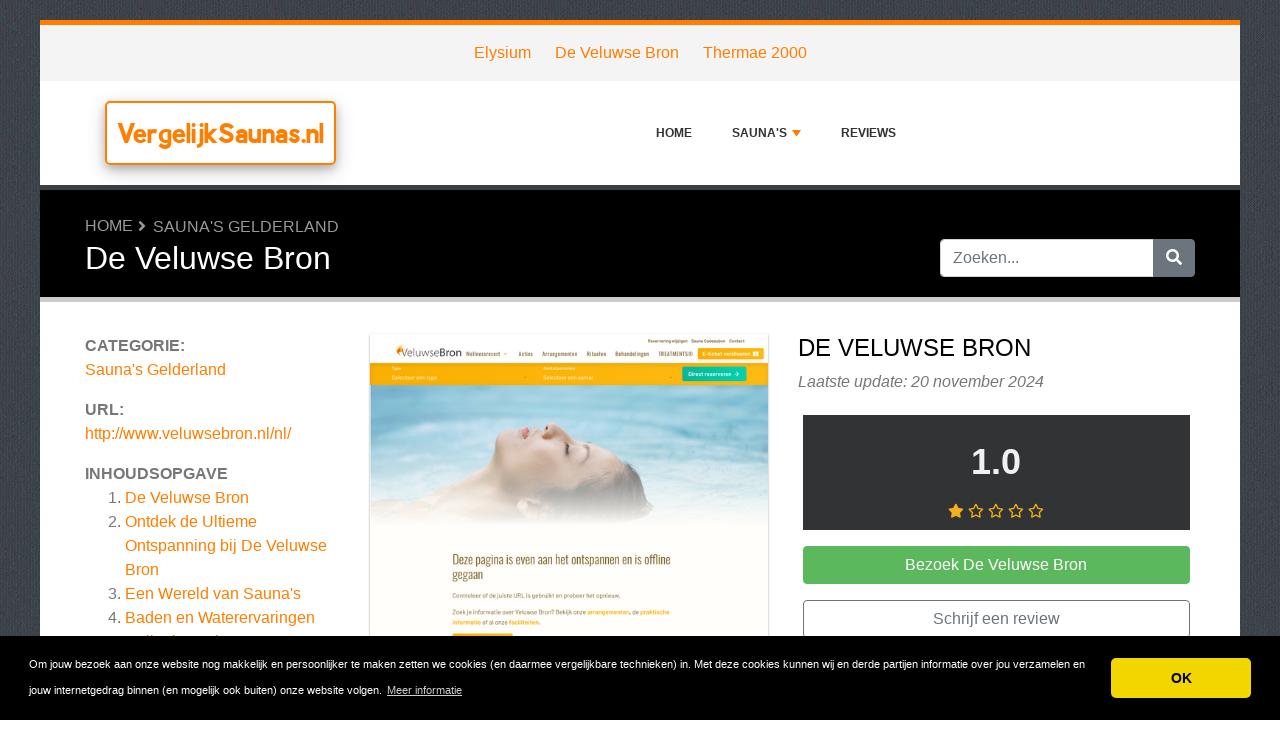

--- FILE ---
content_type: text/html; charset=UTF-8
request_url: https://www.vergelijksaunas.nl/reviews/de-veluwse-bron/
body_size: 9988
content:
<!DOCTYPE html>
	<html lang="nl">
	<head>
		<meta charset="UTF-8" />
		<meta http-equiv="X-UA-Compatible" content="IE=edge" />	
		<meta name="description" content="Ontdek de Ultieme Ontspanning bij De Veluwse BronIn het hart van Nederland, genesteld in de prachtige natuur van de Veluwe, ligt het wellnessresort De Veluwse Bron. Dit resort biedt een oase van rust en ontspanning voor iedereen die even aan de drukte van het dagelijks leven wil ontsnappen. Met een " />
		<meta name="viewport" content="width=device-width, initial-scale=1, minimum-scale=1.0, shrink-to-fit=no" />


		<title>De Veluwse Bron - 2 Reviews - VergelijkSaunas.nl</title>
		
		<link rel="canonical" href="https://www.vergelijksaunas.nl/reviews/de-veluwse-bron/" />
		<link rel="icon" type="image/x-icon" href="/favicon/favicon2.ico" />
		
		<script src="https://www.google.com/recaptcha/api.js" type="2959df7e3637fd329d8b18ac-text/javascript"></script>

	
<!-- Bootstrap -->
<link href="/new_design/css/bootstrap.css" rel="stylesheet" />

<!-- Font Awesome -->
<link rel="stylesheet" href="/new_design/fontawesome/css/all.min.css" />

<!-- CSS files -->
<link href="/new_design/css/smartmenu.min.css" rel="stylesheet" type="text/css" />
<link href="/new_design/css/style.css?v1351768932327" rel="stylesheet" type="text/css" />

<link href="/new_design/css/flags.css" rel="stylesheet" type="text/css" />
<script async src="https://pagead2.googlesyndication.com/pagead/js/adsbygoogle.js?client=ca-pub-3176072546741479" crossorigin="anonymous" type="2959df7e3637fd329d8b18ac-text/javascript"></script>

	

<!-- Modernizer -->
<script src="/new_design/js/modernizr.min.js" type="2959df7e3637fd329d8b18ac-text/javascript"></script>

<style>:root { --main-color: #FF7E00; --secondary-color: #5cb85c; --tertiary-color: #000000; } .btn-success {  background-color: #5cb85c; border-color: #5cb85c; } .btn-success:hover { -webkit-filter: brightness(110%); filter: brightness(110%); }   } 
</style>	

<meta name="google-site-verification" content="GG8ifr4CdYCflrUfvMswGnLhG4Us_4xpMdzMDWDHF1c" />

<script type="application/ld+json">
{
  "@context": "https://schema.org",
  "@type": "Organization",
  "aggregateRating": {
    "@type": "AggregateRating",
    "ratingValue": "1.0",
    "reviewCount": "2"
  },
  "name": "De Veluwse Bron"
}
</script>


<meta property="og:type" content="article" />
<meta property="og:title" content="De Veluwse Bron - 2 Reviews" />
<meta property="og:description" content="Ontdek de Ultieme Ontspanning bij De Veluwse BronIn het hart van Nederland, genesteld in de prachtige natuur van de Veluwe, ligt het wellnessresort De Veluwse Bron. Dit resort biedt een oase van rust en ontspanning voor iedereen die even aan de drukte van het dagelijks leven wil ontsnappen. Met een " />
<meta property="og:url" content="https://www.vergelijksaunas.nl/reviews/de-veluwse-bron/" />
<meta property="og:site_name" content="VergelijkSaunas.nl" />
<meta property="og:updated_time" content="2024-11-20T12:08:05-05:00" />
<meta property="og:image" content="https://www.vergelijksaunas.nl/images/logos/2/8/8/de-veluwse-bron.png/" />
<meta property="og:image:secure_url" content="https://www.vergelijksaunas.nl/images/logos/2/8/8/de-veluwse-bron.png/" />
<meta property="og:image:width" content="540" />
<meta property="og:image:height" content="432" />
<meta property="og:image:alt" content="De Veluwse Bron - 2 Reviews" />


</head>
<body class="container" id="body">



<header>
					
	<div id="top_bar">
		<div class="container text-center py-3">
				<a href="/reviews/elysium/" title="Elysium Reviews">Elysium</a>
    			<a href="/reviews/de-veluwse-bron/" title="De Veluwse Bron Reviews">De Veluwse Bron</a>
    			<a href="/reviews/thermae-2000/" title="Thermae 2000 Reviews">Thermae 2000</a>
    			    	</div>
    </div>

		<div id="main-nav">
		<nav class="main-nav container d-lg-flex align-items-center justify-content-between">
			<input id="main-menu-state" type="checkbox" />
			<label class="main-menu-btn" for="main-menu-state"><span class="main-menu-btn-icon"></span> Toggle main menu visibility</label>
								<div class="header-logo float-left">
					<a href="/" >
						VergelijkSaunas.nl 
					</a> 
				</div>
				
			<ul id="main-menu" class="sm sm-mint"> 	
	<li><a href="/" class="main-menu-list">Home</a></li>
		<li><a href="/list/">Sauna's</a>
		<ul>
			
			<li><a href="/saunas-drenthe/">Sauna's Drenthe</a>
			</li>
			<li><a href="/saunas-flevoland/">Sauna's Flevoland</a>
			</li>
			<li><a href="/saunas-friesland/">Sauna's Friesland</a>
			</li>
			<li><a href="/saunas-gelderland/">Sauna's Gelderland</a>
			</li>
			<li><a href="/saunas-groningen/">Sauna's Groningen</a>
			</li>
			<li><a href="/sauna-s-limburg/">Sauna's Limburg</a>
			</li>
			<li><a href="/saunas-noordbrabant/">Sauna's Noord-Brabant</a>
			</li>
			<li><a href="/saunas-noordholland/">Sauna's Noord-Holland</a>
			</li>
			<li><a href="/saunas-overijssel/">Sauna's Overijssel</a>
			</li>
			<li><a href="/saunas-utrecht/">Sauna's Utrecht</a>
			</li>
			<li><a href="/saunas-zeeland/">Sauna's Zeeland</a>
			</li>
			<li><a href="/saunas-zuidholland/">Sauna's Zuid-Holland</a>
			</li>			
		</ul>
	</li>
		<li><a href="/reviews.php">Reviews</a></li>
					<li class="d-md-none"><a href="/search/">Zoeken</a></li>
	</ul>
		</nav>
	</div>
				<div class="d-md-none">
			<form id="searchForm_mobile" action="/search/" method="get">
				<div class="input-group">
		   		<input type="text" name="search_term_mobile" class="form-control search_term_mobile" placeholder="Zoeken..." required>
		 			<div class="input-group-append">
		  				<button class="btn btn-secondary" type="submit" aria-label="Zoeken"><i class="fa fa-search"></i></button>
		 			</div>
		  		</div>
		  		<input type="hidden" id="search_id_mobile" name="search_id_mobile" />
		  	</form>
		</div>
		
	<div class="header_h1" id="header_h1">
		<div class="container">
			
		<ul class="breadcrumb " id="breadcrumbs">
			<li><a title="Reviews, ervaringen en klachten over sauna's" href="https://www.vergelijksaunas.nl/">Home</a></li><li><a href="https://www.vergelijksaunas.nl/saunas-gelderland/" title="Sauna's Gelderland">Sauna's Gelderland</a></li></ul>
			<div class="row">
				<div class="col">
					<h1 id="h1">De Veluwse Bron</h1>
									</div>
								<div class="col-3 d-none d-md-block" id="search_desktop">
					<form id="searchForm" action="/search/" method="get">
						<div class="input-group">
				   		<input type="text" name="search_term" class="form-control search_term" placeholder="Zoeken..." required>
				 			<div class="input-group-append">
				  				<button class="btn btn-secondary" type="submit" aria-label="Zoeken"><i class="fa fa-search"></i></button>
				 			</div>
				  		</div>
				  		<input type="hidden" id="search_id" name="search_id" />
				  	</form>
			  	</div>
							</div>
		</div>
	</div>
</header>

<div class="main">
	<div class="container">	
			
				




<div class="row">
			<div class="col-lg-3 order-2 order-lg-1 " id="sidebar2">
			<aside class="sidebar" id="sidebar" data-plugin-sticky data-plugin-options="{'minWidth': 991, 'containerSelector': '.container', 'padding': {'top': 120}}">

				<!-- Details -->
								<div class="site_heading">Categorie:</div> 
								<a href="/saunas-gelderland/" title="Sauna's Gelderland">Sauna's Gelderland</a>
				<br />
												<div class="site_heading mb-0 mt-3">URL:</div> <a href="https://www.vergelijksaunas.nl/reviews/de-veluwse-bron/out.php" class="offer_16533" title="http://www.veluwsebron.nl/nl/" target="_blank" rel="noopener">http://www.veluwsebron.nl/nl/</a>
								
					
				
				
<div class="site_heading mt-3">Inhoudsopgave</div>
<ol><li><a href="#details" title="De Veluwse Bron" class="offer_name">De Veluwse Bron</a></li>  <li class="toc-level-2"><a href="#toc-1-ontdek-de-ultieme-ontspanning-bij-de-veluwse-bron">Ontdek de Ultieme Ontspanning bij De Veluwse Bron</a></li>
  <li class="toc-level-3"><a href="#toc-2-een-wereld-van-sauna-s">Een Wereld van Sauna's</a></li>
  <li class="toc-level-3"><a href="#toc-3-baden-en-waterervaringen">Baden en Waterervaringen</a></li>
  <li class="toc-level-3"><a href="#toc-4-culinair-genieten">Culinair Genieten</a></li>
  <li class="toc-level-3"><a href="#toc-5-ontspanning-in-de-relaxruimtes">Ontspanning in de Relaxruimtes</a></li>
  <li class="toc-level-3"><a href="#toc-6-handige-informatie-voor-uw-bezoek">Handige Informatie voor Uw Bezoek</a></li>
  <li class="toc-level-3"><a href="#toc-7-wellnessrituelen-en-evenementen">Wellnessrituelen en Evenementen</a></li>
  <li class="toc-level-3"><a href="#toc-8-overnacht-in-de-natuur">Overnacht in de Natuur</a></li>
  <li class="toc-level-3"><a href="#toc-9-conclusie">Conclusie</a></li>
<li><a href="/reviews/de-veluwse-bron/#Reviews" title="Reviews over De Veluwse Bron"><span class="offer_name">De Veluwse Bron</span> Reviews</a></li><li><a href="/reviews/de-veluwse-bron/#schrijf" title="Schrijf een review">Schrijf een review</a></li></ol>				<p class="my-3">
				<a href="https://www.vergelijksaunas.nl/reviews/de-veluwse-bron/out.php" title="De Veluwse Bron" target="_blank" rel="noopener" class="btn btn-success btn-block offer_16533">Bezoek De Veluwse Bron</a>
				</p>
								<div class="mt-5 site_heading">Top 5 Sauna's Gelderland</div>
				<ol>
					
					<li><a href="/reviews/sauna-drome-putten/" >Sauna Drome Putten</a></li>
					<li><a href="/reviews/thermen-bussloo/" >Thermen Bussloo</a></li>
					<li><a href="/reviews/de-thermen-nijmegen/" >De Thermen Nijmegen</a></li>
					<li><a href="/reviews/de-veluwse-bron/" class="font-weight-bold">De Veluwse Bron</a></li>
					<li><a href="/reviews/fonteyn/" >Fonteyn</a></li>				</ol>
					
				
		</aside>
	</div>
<div class="col-lg-9 order-1 order-lg-2" id="main_content">
	
	



<div class="row">
	<div class="col-12 product-details-section">
		<div class="row">
					
						<div class="product-gallery col-12 col-md-12 col-lg-6">
			    <div class="row">
					<div class="col-md-12 product-slider-details">
								            		<a href="https://www.vergelijksaunas.nl/reviews/de-veluwse-bron/out.php" title="Bezoek De Veluwse Bron" target="_blank" rel="noopener" id="16533_3" class="offer_16533"><img class="figure-img img-fluid image" src="/images/logos/2/8/8/de-veluwse-bron.png/" style="width:540px; height: 310px; " width="540" height="310" alt="De Veluwse Bron Logo" /></a>
					</div>
				</div>
			</div>
						<div class="col-6 col-12 col-md-12 col-lg-6">
				<div class="product-details-gallery">	
															<h2 class="mb-2 d-none d-lg-block offer_name site_title" >De Veluwse Bron</h2>
										<p class="mb-3"><em>Laatste update: 20 november 2024</em></p>
										<div class="summary_div mb-3">
						<table>
														<tr>
																																								<td id="rating-block" class="rating ">
									<span class="rate" id="rating_number">1.0</span>
									<span class="stars">		<div class="rating" id="rating_div" title="Beoordeling: 1.0" style="white-space: nowrap;">
						<i class="fas fa-star" style="color:#f2b01e;"></i>
												<i class="far fa-star" style="color:#f2b01e;"></i>
						<i class="far fa-star" style="color:#f2b01e;"></i>
						<i class="far fa-star" style="color:#f2b01e;"></i>
						<i class="far fa-star" style="color:#f2b01e;"></i>
									
		</div>
		</span>
								</td>
																								
							</tr>
						</table>
												
												<a href="https://www.vergelijksaunas.nl/reviews/de-veluwse-bron/out.php" title="De Veluwse Bron" target="_blank" rel="noopener" id="16533_2" class="btn btn-success btn-block my-3 offer_16533">Bezoek De Veluwse Bron</a>
																		<a href="/reviews/de-veluwse-bron/#schrijf" title="Schrijf een review" class="btn btn-outline-secondary btn-block my-3">Schrijf een review</a>
																	</div>
				
				</div>
			</div>
		</div>
	</div>
</div><div class="wd-tab-section">
	<div id="description"><H2 id="toc-1-ontdek-de-ultieme-ontspanning-bij-de-veluwse-bron">Ontdek de Ultieme Ontspanning bij De Veluwse Bron</H2><P>In het hart van Nederland, genesteld in de prachtige natuur van de Veluwe, ligt het wellnessresort De Veluwse Bron. Dit resort biedt een oase van rust en ontspanning voor iedereen die even aan de drukte van het dagelijks leven wil ontsnappen. Met een breed scala aan sauna's, baden, relaxruimtes en eetgelegenheden, belooft een dagje bij De Veluwse Bron een onvergetelijke ervaring te worden.</P><H3 id="toc-2-een-wereld-van-sauna-s">Een Wereld van Sauna's</H3><P>De Veluwse Bron staat bekend om haar diversiteit aan sauna's, elk met unieke kenmerken en voordelen voor lichaam en geest. De nieuwste toevoeging aan het sauna-aanbod is de Luisterboeksauna, een innovatieve ervaring waarbij u kunt ontspannen terwijl u luistert naar interessante verhalen en boeken. Daarnaast zijn er traditionele Finse sauna's, kruidenbaden en thema-sauna's die u meenemen naar verschillende atmosferische werelden. Of u nu op zoek bent naar intense hitte of juist een milde warmte, er is voor ieder wat wils.</P><H3 id="toc-3-baden-en-waterervaringen">Baden en Waterervaringen</H3><P>Naast de diverse sauna's biedt De Veluwse Bron ook een scala aan baden en waterbelevingen. Van een verwarmd buitenzwembad met uitzicht op het omliggende natuurgebied tot een rustgevende whirlpool, hier kunt u genieten van de heilzame kracht van water. De baden variëren van koud tot warm, waardoor u eenvoudig een stimulerende wisselbadervaring kunt creëren die uw bloedsomloop verbetert en uw lichaam verfrist.</P><H3 id="toc-4-culinair-genieten">Culinair Genieten</H3><P>Na een verkwikkende saunasessie en ontspannende baden, kunt u bij De Veluwse Bron ook culinair genieten. Het resort beschikt over meerdere restaurants waar u kunt genieten van gezonde en smaakvolle gerechten. Of u nu zin heeft in een lichte salade, een voedzaam diner of een heerlijk dessert, de keukens van De Veluwse Bron bieden iets voor iedere smaak. Geniet van uw maaltijd met uitzicht op de mooie natuur terwijl u even helemaal tot rust komt.</P><H3 id="toc-5-ontspanning-in-de-relaxruimtes">Ontspanning in de Relaxruimtes</H3><P>Voor totale ontspanning zijn er diverse relaxruimtes beschikbaar waar u zich terug kunt trekken voor een moment van stilte en sereniteit. Of u nu kiest voor een comfortabele ligstoel met uitzicht op de natuur of een intieme loungeplek, de relaxruimtes zijn ontworpen om u te helpen ontstressen en uw innerlijke balans te hervinden. Laat de wereld even achter u en geniet van pure rust en kalmte.</P><H3 id="toc-6-handige-informatie-voor-uw-bezoek">Handige Informatie voor Uw Bezoek</H3><P>Voordat u een bezoek plant aan De Veluwse Bron, is het handig om enkele praktische zaken te weten. Zo biedt het resort speciale badkledingdagen, ideaal voor bezoekers die de voorkeur geven aan zwemmen met badkleding. Daarnaast zijn er diverse entreeprijzen en arrangementen beschikbaar, zodat u uw bezoek kunt aanpassen aan uw wensen en budget. Vergeet niet vooraf te reserveren om zeker te zijn van uw plekje in dit populaire wellnessparadijs.</P><H3 id="toc-7-wellnessrituelen-en-evenementen">Wellnessrituelen en Evenementen</H3><P>Om uw welzijnsreis compleet te maken, organiseert De Veluwse Bron regelmatig wellnessrituelen en evenementen. Denk aan opgietingen met aromatische geuren, klankschaalsessies en speciale seizoensgebonden activiteiten. Deze evenementen zijn ontworpen om uw ervaring te verdiepen en u een gevoel van verbondenheid te geven, zowel met uzelf als met de natuur.</P><H3 id="toc-8-overnacht-in-de-natuur">Overnacht in de Natuur</H3><P>Voor degenen die hun welzijnsbeleving willen verlengen, biedt De Veluwse Bron de mogelijkheid tot overnachting. Er zijn verschillende accommodaties beschikbaar waar u kunt verblijven en genieten van de rustgevende omgeving. Wakker worden in de natuur, een frisse ochtendwandeling maken en de dag beginnen met een heerlijke sauna is de perfecte manier om uw bezoek aan De Veluwse Bron af te sluiten.</P><H3 id="toc-9-conclusie">Conclusie</H3><P>De Veluwse Bron is meer dan alleen een wellnessresort; het is een plek van ontspanning, vernieuwing en pure verwennerij. Of u nu een dagje wilt ontspannen, een weekend wilt ontsnappen of op zoek bent naar een bijzondere wellnesservaring, De Veluwse Bron biedt een breed scala aan mogelijkheden om uw ziel te laten herleven en uw lichaam te verfrissen. Met haar uitgebreide faciliteiten en prachtige locatie, is het zonder twijfel een van de beste keuzes voor een wellnessuitje in Nederland.</P><P</div>
</div>

<div class="wd-tab-section">
			<div class="mt-5">
		<a href="https://www.vergelijksaunas.nl/reviews/de-veluwse-bron/out.php" title="De Veluwse Bron" target="_blank" rel="noopener" id="16533_2" class="btn btn-success btn-block mb-5 offer_16533">Bezoek De Veluwse Bron</a>
	</div>
	</div>

		<hr class="tall" />
<!-- Reviews -->
<a class="anchor" id="Reviews"></a>

<div class="dropdown pull-right float-right">
  <button class="btn btn-outline-secondary dropdown-toggle pull-right" type="button" id="dropdownMenuButton" data-toggle="dropdown" aria-haspopup="true" aria-expanded="false">
    Alle Reviews  </button>
  <div class="dropdown-menu dropdown-menu-right" aria-labelledby="dropdownMenuButton">
    <a class="dropdown-item" href="?send_star=5#Reviews">5 star reviews</a>
    <a class="dropdown-item" href="?send_star=4#Reviews">4 star reviews</a>
    <a class="dropdown-item" href="?send_star=3#Reviews">3 star reviews</a>
    <a class="dropdown-item" href="?send_star=2#Reviews">2 star reviews</a>
    <a class="dropdown-item" href="?send_star=1#Reviews">1 star reviews</a>
  </div>
</div>

<h2 class="site_title">De Veluwse Bron Reviews</h2>

<div class="blog-posts single-post">
<div class="post-content">


<div class="post-block post-comments mt-3">

<ul class="comments">
	 
	<div class="card mb-4">
		<div class="card-body">
			<span class="float-right">
						<div class="rating" id="rating_div" title="Beoordeling: 1" style="white-space: nowrap;">
						<i class="fas fa-star" style="color:#f2b01e;"></i>
												<i class="far fa-star" style="color:#f2b01e;"></i>
						<i class="far fa-star" style="color:#f2b01e;"></i>
						<i class="far fa-star" style="color:#f2b01e;"></i>
						<i class="far fa-star" style="color:#f2b01e;"></i>
									
		</div>
					</span>			
			<h3 class="card-title"><a href="/reviews/de-veluwse-bron/107862-massa-is-kassa-helaas.php">Massa is kassa helaas….</a></h3> 
							
			<p class="card-text">Jammer jammer jammer… samen met mijn partner dacht ik een ontspannend dagje wellness te hebben maar niets is minder waar. Alvorens ons bezoek de reviews gelezen over de Veluwsebron. Hier schrokken we in eerste instantie van maar wij hadden via een website al entree kaarten geboekt. Vervolgens vol goede moed op weg gegaan naar het wellness complex alhoewel het eigenlijk deze naam niet mag hebben. Het zou eerder park Prinsenmeer mogen heten (massa is kassa) erg veel mensen in de hal en restaurant die wachten om naar binnen te mogen. Wij hebben drie kwartier in de rij gestaan.<br />
<br />
Vervolgens het saunaplein op gelopen en daar was het druk, erg druk! De sauna’s zaten meer dan vol.. het advies om eerst de voeten in een voetenbad te laten wennen aan de verhoogde temperaturen ging op de begane grond niet op. Het voetenbadje was buitengebruik…. Boven kon je wel terecht…. De zwembaden zijn te koud om lekker in te kunnen ontspannen. De douches zijn ook erg koud afgesteld. Duidelijk wordt hier zwaar op bezuinigd terwijl de Veluwsebron aan alle kanten geld binnen harkt.<br />
<br />
De horeca is ook om te huilen. Er was geen enkele plek om te zitten. Omdat er veel te veel mensen binnen waren. Toen we vroegen aan het bar personeel waar we wel konden zitten werden we verwezen naar het Italiaanse restaurant elders op het terrein. Maar daar hadden wij al gezeten en toen wij na 45 minuten nog niet geholpen werden zijn we van ellende maar vertrokken. Wat wel opmerkelijk is, dat als je het lopende buffet had besteld er uiteraard wel een plekje voor je gereserveerd is om dat de Veluwsebron hier goed aan verdiend.<br />
<br />
Vervolgens naar de receptie gelopen om onze klacht neer te leggen. Daar kwamen we tot de pijnlijke conclusie dat als je via een andere website een sauna entree besteld je er totaal niet toe doet. Ze kunnen dan niets voor je betekenen. We zouden door de manager terug gebeld worden maar dat is tot op heden niet gebeurd.<br />
<br />
Opvallend is ook dat de Veluwsebron vaak reageert op positieve Google reviews en de negatieve vaak laat voor wat het is. Wij krijgen de indruk dat het ze totaal niets interesseert over hoe jij je voelt bij de Veluwsebron want geld is belangrijker en nogmaals massa is echt kassa!!<br />
Wij zijn na twee uur weer vertrokken…..<br />
<br />
JAMMER!<br />
<br />
Tip: Als je rust wilt in de wellness kies dan voor een iets duurdere Wellness zoals Thermen Busloo of Berendonck daar krijg je echt waar voor je geld en ga je ontspannen weg.</p>
								</div>
		<div class="card-footer">
			<span class="float-right">
			Door <a href="/user.php?id=107862" title="">R.j.</a> op 1 januari 2024			       		<i title="Deze review is meer dan 12 maanden oud en misschien niet meer relevant." class="fas fa-info-circle"></i>
						</span>
			<a href="/reviews/de-veluwse-bron/107862-massa-is-kassa-helaas.php#schrijf"><i class="fa fa-share"></i> Reageer</a>
							
					</div>
	</div>
	 
	<div class="card mb-4">
		<div class="card-body">
			<span class="float-right">
						<div class="rating" id="rating_div" title="Beoordeling: 1" style="white-space: nowrap;">
						<i class="fas fa-star" style="color:#f2b01e;"></i>
												<i class="far fa-star" style="color:#f2b01e;"></i>
						<i class="far fa-star" style="color:#f2b01e;"></i>
						<i class="far fa-star" style="color:#f2b01e;"></i>
						<i class="far fa-star" style="color:#f2b01e;"></i>
									
		</div>
					</span>			
			<h3 class="card-title"><a href="/reviews/de-veluwse-bron/97608-zeer-klantonvriendelijk.php">Zeer klantonvriendelijk</a></h3> 
							
			<p class="card-text">Zeer klantonvriendelijk bedrijf. Sinds de overname door nieuwe investeerders is deze ooit plezierige locatie verworden tot een zeer onvriendelijke instelling. Klanten worden behandeld als oud vuil, vouchers zijn ongeloofwaardig evenals gift cards en kortingsacties. Voor alles moet ook extra worden betaald. Geen mens die je het gevoel geeft een dagje uit te zijn. Kortom: als je een leuke relax dag zoekt, ga dan maar een deur verder.</p>
						<p class="mt-3"><b>Sterke punten</b><br />Ruim, veel keuze aan sauna's</p>
									<p class="mt-3"><b>Zwakke punten</b><br />Verder alles wat je maar verzinnen kunt. Personeel is ogenschijnlijk geselecteerd op onvriendelijkheid. Voor elke activiteit moet je extra betalen. Dit is geen relax oord, maar een bron van ergernis.</p>
					</div>
		<div class="card-footer">
			<span class="float-right">
			Door <a href="/user.php?id=97608" title="">Hans</a> op 18 november 2021			       		<i title="Deze review is meer dan 12 maanden oud en misschien niet meer relevant." class="fas fa-info-circle"></i>
						</span>
			<a href="/reviews/de-veluwse-bron/97608-zeer-klantonvriendelijk.php#schrijf"><i class="fa fa-share"></i> Reageer</a>
							
					</div>
	</div>
	</ul>
</div>
</div>
</div>


<p class="text-center"><a href="https://www.vergelijksaunas.nl/reviews/de-veluwse-bron/out.php" title="De Veluwse Bron" target="_blank" rel="noopener" id="16533_1" class="btn btn-success btn-block mt-5 offer_16533">Bezoek De Veluwse Bron</a></p>


<!-- Write a review -->
<a class="anchor" id="schrijf"></a>

<div class="card card-outline-secondary mb-3">
   <div class="card-header">
       <h2 class="site_title mb-0">Schrijf een review</h2>
          </div>
   <div class="card-body">
       <form class="form" action="/process.php" method="post">
           <div class="form-group">
               <label for="send_name">Je naam*</label>
               <input type="text" class="form-control" id="send_name" value="" maxlength="25" name="send_name" required placeholder="Vul niet je volledige naam in. Je voornaam of een alias is genoeg.">
           </div>
           <div class="form-group">
               <label for="send_email">E-mailadres*</label>
               <input type="email" class="form-control" id="send_email" value="" name="send_email" required placeholder="We zullen je e-mailadres niet delen met anderen en we beloven geen spam te sturen.">
           </div>
           <div class="form-group">
               <label for="send_title">Titel van je review*</label>
               <input type="text" class="form-control" id="send_title" value="" maxlength="30" name="send_title" required placeholder="Je review in een regel samengevat">
           </div>
           <div class="form-group">
               <label for="send_review">Jouw review*</label>
               <textarea class="form-control" id="send_review" name="send_review" rows="4" required placeholder="Vertel ons over je ervaringen met De Veluwse Bron."></textarea>
           </div>
           <div class="form-group">
               <label for="send_rating">Jouw beoordeling</label>
               <select class="form-control" id="send_rating" name="send_rating">
               	<option value="">Geef 1 tot 5 sterren</option>
               	<option value="1" >1 ster</option>
               	<option value="2" >2 sterren</option>
               	<option value="3" >3 sterren</option>
               	<option value="4" >4 sterren</option>
               	<option value="5" >5 sterren</option>
               </select>
           </div>
       
                      <div class="form-group">
               <label for="send_pros">Sterke punten (niet verplicht)</label>
               <textarea class="form-control" id="send_pros" name="send_pros" rows="2" placeholder="Wat zijn de sterke kanten van De Veluwse Bron."></textarea>
           </div>
           <div class="form-group">
               <label for="send_cons">Zwakke punten (niet verplicht)</label>
               <textarea class="form-control" id="send_cons" name="send_cons" rows="2" placeholder="Wat zijn de zwakke punten van De Veluwse Bron."></textarea>
           </div>
           <div class="form-group">
               <input type="checkbox" class="mb-3" id="send_abo_website" value="1" name="send_abo_website"  /> <label for="send_abo_website">Stuur me een email als iemand een review schrijft over De Veluwse Bron</label><br />
               <input type="checkbox" class="mb-3" id="send_abo_review" value="1" name="send_abo_review" checked /> <label for="send_abo_review">Stuur me een email als iemand reageert op mijn review</label><br />
               <input type="checkbox" id="send_agree" value="1" name="send_agree" required  /> <label for="send_agree">Ik ga akkoord met de <a href="/terms/" target="_blank" rel="noopener">Algemene Voorwaarden</a></label>
               
           </div>

				<div class="form-group">
					<div class="g-recaptcha" data-sitekey="6LcKpaIUAAAAACcZQ25rtMbAKKd4kIkvL4qXh2L3"></div>
				</div>

           <div class="form-group">
           		<input  type="hidden" name="a" value="add_review" />
           		<input  type="hidden" name="id" value="16533" />
           				
               <button type="submit" class="btn btn-success btn-lg float-right">Verstuur mijn review</button>
                          </div>
       </form>
   </div>
</div>

</div>

	</div>
	</div>


<button onclick="if (!window.__cfRLUnblockHandlers) return false; topFunction()" id="myBtn" title="Go to top" class="d-none d-lg-block" data-cf-modified-2959df7e3637fd329d8b18ac-=""><i class="fas fa-chevron-up"></i></button>	

<footer class="footer">
	<div class="container bottom_border">
			<div class="row">
			<div class="col-sm-4 col-md col-sm-4 col-12 col">
				<div class="headin5_amrc col_white_amrc pt2">VergelijkSaunas.nl</div>
								<p>Reviews, ervaringen en klachten over sauna's</p>
			</div>
			   
			<div class="col-sm-4 col-md col-sm-4 col-12 col">
				<div class="headin5_amrc col_white_amrc pt2">Nieuwsbrief</div>
				<p>Vul uw e-mailadres in om onze nieuwsbrief te ontvangen.</p>
            <form  action="/process.php" method="POST">
               <div class="input-group">
                   <input class="form-control" placeholder="E-mailadres" name="send_email" id="send_email" required type="email" />
                   <span class="input-group-append">
                       <input type="submit" class="btn btn-primary" value="Go!" />
                   </span>
               </div>
               <input type="hidden" name="a" value="add_newsletter" />
           	</form>
			</div>
						        
         <div class="col-sm-4 col-md col-6 col">
			<div class="headin5_amrc col_white_amrc pt2">Sauna's</div>
			<ul class="footer_ul_amrc">
						<li><a href="/reviews/elysium/">Elysium</a></li>
						<li><a href="/reviews/de-veluwse-bron/">De Veluwse Bron</a></li>
			
			</ul>

         </div>
         <div class="col-sm-4 col-md  col-6 col">
				<div class="headin5_amrc col_white_amrc pt2">&nbsp;</div>
				<ul class="footer_ul_amrc">			<li><a href="/reviews/thermae-2000/">Thermae 2000</a></li>
							</ul>

         </div>
         		</div>
	
		
	</div>
	<div class="container text-center">
      		<ul class="foote_bottom_ul_amrc row">
			<style>
			.foote_bottom_ul_amrc { display: flex !important; }
			</style>
			</style>
									<li class="col-md-3 col-6"><a href="/contact/">Contact</a></li>
												<li class="col-md-3 col-6"><a href="/privacy/">Privacy</a></li>
									<li class="col-md-3 col-6"><a href="/terms/">Algemene Voorwaarden</a></li>
						<li class="col-md-3 col-6"><a href="/faq/">FAQ</a></li>
				
					
		</ul>
		<p class="text-center">
			Copyright &copy; 2026 VergelijkSaunas.nl					</p>
	</div>
</footer>

	
<!-- Jquery -->
<script src="https://code.jquery.com/jquery-3.5.1.min.js" integrity="sha256-9/aliU8dGd2tb6OSsuzixeV4y/faTqgFtohetphbbj0=" crossorigin="anonymous" type="2959df7e3637fd329d8b18ac-text/javascript"></script>
<script src="https://cdnjs.cloudflare.com/ajax/libs/popper.js/1.12.9/umd/popper.min.js" integrity="sha384-ApNbgh9B+Y1QKtv3Rn7W3mgPxhU9K/ScQsAP7hUibX39j7fakFPskvXusvfa0b4Q" crossorigin="anonymous" type="2959df7e3637fd329d8b18ac-text/javascript"></script>

<!-- Bootstrap -->
<script src="https://stackpath.bootstrapcdn.com/bootstrap/4.5.2/js/bootstrap.min.js" integrity="sha384-B4gt1jrGC7Jh4AgTPSdUtOBvfO8shuf57BaghqFfPlYxofvL8/KUEfYiJOMMV+rV" crossorigin="anonymous" type="2959df7e3637fd329d8b18ac-text/javascript"></script>

<!-- SmartMenus plugin -->
<script src="/new_design/js/smartmenu.min.js" type="2959df7e3637fd329d8b18ac-text/javascript"></script>

<!-- CoolAutosuggest plugin -->
<script src="/new_design/js/coolautosuggest.min.js?v6" type="2959df7e3637fd329d8b18ac-text/javascript"></script>

<!-- Sticky plugin -->
<script src="/new_design/js/sticky.js?" type="2959df7e3637fd329d8b18ac-text/javascript"></script>
<script type="2959df7e3637fd329d8b18ac-text/javascript">
$("#sidebar").stick_in_parent({offset_top: 122});
$("#main-nav").stick_in_parent({parent: "#body"});
$('#slider-button').attr('onClick', 'slide_results(this);');
</script>



<!-- Miscellaneous javascript -->
<script src="/new_design/js/js.js?v17" defer type="2959df7e3637fd329d8b18ac-text/javascript"></script>





<link rel="stylesheet" type="text/css" href="https://cdnjs.cloudflare.com/ajax/libs/cookieconsent2/3.1.0/cookieconsent.min.css" />
<script src="https://cdnjs.cloudflare.com/ajax/libs/cookieconsent2/3.1.0/cookieconsent.min.js" type="2959df7e3637fd329d8b18ac-text/javascript"></script>
<script type="2959df7e3637fd329d8b18ac-text/javascript">
window.addEventListener("load", function(){window.cookieconsent.initialise({"palette": {"popup": {"background": "#000"},"button": {"background": "#f1d600"}},"theme": "classic","content": {"message": "Om jouw bezoek aan onze website nog makkelijk en persoonlijker te maken zetten we cookies (en daarmee vergelijkbare technieken) in. Met deze cookies kunnen wij en derde partijen informatie over jou verzamelen en jouw internetgedrag binnen (en mogelijk ook buiten) onze website volgen.","dismiss": "OK","link": "Meer informatie","href": "https://www.vergelijksaunas.nl/privacy/"}})});
</script>
	
	
<!-- Start of StatCounter Code for Default Guide -->
<script type="2959df7e3637fd329d8b18ac-text/javascript">
//<![CDATA[
var sc_project=9524900; 
var sc_invisible=1; 
var sc_security="de66fcc5"; 
var scJsHost = (("https:" == document.location.protocol) ?
"https://secure." : "http://www.");
document.write("<sc"+"ript type='text/javascript' src='" +
scJsHost+
"statcounter.com/counter/counter_xhtml.js'></"+"script>");
//]]>
</script>
<noscript><div class="statcounter"><a title="web counter"
href="http://statcounter.com/free-hit-counter/"
class="statcounter"><img class="statcounter"
src="http://c.statcounter.com/9524900/0/de66fcc5/1/"
alt="web counter" /></a></div></noscript>
<!-- End of StatCounter Code for Default Guide -->

<script src="/cdn-cgi/scripts/7d0fa10a/cloudflare-static/rocket-loader.min.js" data-cf-settings="2959df7e3637fd329d8b18ac-|49" defer></script><script defer src="https://static.cloudflareinsights.com/beacon.min.js/vcd15cbe7772f49c399c6a5babf22c1241717689176015" integrity="sha512-ZpsOmlRQV6y907TI0dKBHq9Md29nnaEIPlkf84rnaERnq6zvWvPUqr2ft8M1aS28oN72PdrCzSjY4U6VaAw1EQ==" data-cf-beacon='{"version":"2024.11.0","token":"85f1b487b1304087b0f19614119f3e3e","r":1,"server_timing":{"name":{"cfCacheStatus":true,"cfEdge":true,"cfExtPri":true,"cfL4":true,"cfOrigin":true,"cfSpeedBrain":true},"location_startswith":null}}' crossorigin="anonymous"></script>
</body>
</html>



--- FILE ---
content_type: text/html; charset=utf-8
request_url: https://www.google.com/recaptcha/api2/anchor?ar=1&k=6LcKpaIUAAAAACcZQ25rtMbAKKd4kIkvL4qXh2L3&co=aHR0cHM6Ly93d3cudmVyZ2VsaWprc2F1bmFzLm5sOjQ0Mw..&hl=en&v=PoyoqOPhxBO7pBk68S4YbpHZ&size=normal&anchor-ms=20000&execute-ms=30000&cb=8bzdi5pr506k
body_size: 49449
content:
<!DOCTYPE HTML><html dir="ltr" lang="en"><head><meta http-equiv="Content-Type" content="text/html; charset=UTF-8">
<meta http-equiv="X-UA-Compatible" content="IE=edge">
<title>reCAPTCHA</title>
<style type="text/css">
/* cyrillic-ext */
@font-face {
  font-family: 'Roboto';
  font-style: normal;
  font-weight: 400;
  font-stretch: 100%;
  src: url(//fonts.gstatic.com/s/roboto/v48/KFO7CnqEu92Fr1ME7kSn66aGLdTylUAMa3GUBHMdazTgWw.woff2) format('woff2');
  unicode-range: U+0460-052F, U+1C80-1C8A, U+20B4, U+2DE0-2DFF, U+A640-A69F, U+FE2E-FE2F;
}
/* cyrillic */
@font-face {
  font-family: 'Roboto';
  font-style: normal;
  font-weight: 400;
  font-stretch: 100%;
  src: url(//fonts.gstatic.com/s/roboto/v48/KFO7CnqEu92Fr1ME7kSn66aGLdTylUAMa3iUBHMdazTgWw.woff2) format('woff2');
  unicode-range: U+0301, U+0400-045F, U+0490-0491, U+04B0-04B1, U+2116;
}
/* greek-ext */
@font-face {
  font-family: 'Roboto';
  font-style: normal;
  font-weight: 400;
  font-stretch: 100%;
  src: url(//fonts.gstatic.com/s/roboto/v48/KFO7CnqEu92Fr1ME7kSn66aGLdTylUAMa3CUBHMdazTgWw.woff2) format('woff2');
  unicode-range: U+1F00-1FFF;
}
/* greek */
@font-face {
  font-family: 'Roboto';
  font-style: normal;
  font-weight: 400;
  font-stretch: 100%;
  src: url(//fonts.gstatic.com/s/roboto/v48/KFO7CnqEu92Fr1ME7kSn66aGLdTylUAMa3-UBHMdazTgWw.woff2) format('woff2');
  unicode-range: U+0370-0377, U+037A-037F, U+0384-038A, U+038C, U+038E-03A1, U+03A3-03FF;
}
/* math */
@font-face {
  font-family: 'Roboto';
  font-style: normal;
  font-weight: 400;
  font-stretch: 100%;
  src: url(//fonts.gstatic.com/s/roboto/v48/KFO7CnqEu92Fr1ME7kSn66aGLdTylUAMawCUBHMdazTgWw.woff2) format('woff2');
  unicode-range: U+0302-0303, U+0305, U+0307-0308, U+0310, U+0312, U+0315, U+031A, U+0326-0327, U+032C, U+032F-0330, U+0332-0333, U+0338, U+033A, U+0346, U+034D, U+0391-03A1, U+03A3-03A9, U+03B1-03C9, U+03D1, U+03D5-03D6, U+03F0-03F1, U+03F4-03F5, U+2016-2017, U+2034-2038, U+203C, U+2040, U+2043, U+2047, U+2050, U+2057, U+205F, U+2070-2071, U+2074-208E, U+2090-209C, U+20D0-20DC, U+20E1, U+20E5-20EF, U+2100-2112, U+2114-2115, U+2117-2121, U+2123-214F, U+2190, U+2192, U+2194-21AE, U+21B0-21E5, U+21F1-21F2, U+21F4-2211, U+2213-2214, U+2216-22FF, U+2308-230B, U+2310, U+2319, U+231C-2321, U+2336-237A, U+237C, U+2395, U+239B-23B7, U+23D0, U+23DC-23E1, U+2474-2475, U+25AF, U+25B3, U+25B7, U+25BD, U+25C1, U+25CA, U+25CC, U+25FB, U+266D-266F, U+27C0-27FF, U+2900-2AFF, U+2B0E-2B11, U+2B30-2B4C, U+2BFE, U+3030, U+FF5B, U+FF5D, U+1D400-1D7FF, U+1EE00-1EEFF;
}
/* symbols */
@font-face {
  font-family: 'Roboto';
  font-style: normal;
  font-weight: 400;
  font-stretch: 100%;
  src: url(//fonts.gstatic.com/s/roboto/v48/KFO7CnqEu92Fr1ME7kSn66aGLdTylUAMaxKUBHMdazTgWw.woff2) format('woff2');
  unicode-range: U+0001-000C, U+000E-001F, U+007F-009F, U+20DD-20E0, U+20E2-20E4, U+2150-218F, U+2190, U+2192, U+2194-2199, U+21AF, U+21E6-21F0, U+21F3, U+2218-2219, U+2299, U+22C4-22C6, U+2300-243F, U+2440-244A, U+2460-24FF, U+25A0-27BF, U+2800-28FF, U+2921-2922, U+2981, U+29BF, U+29EB, U+2B00-2BFF, U+4DC0-4DFF, U+FFF9-FFFB, U+10140-1018E, U+10190-1019C, U+101A0, U+101D0-101FD, U+102E0-102FB, U+10E60-10E7E, U+1D2C0-1D2D3, U+1D2E0-1D37F, U+1F000-1F0FF, U+1F100-1F1AD, U+1F1E6-1F1FF, U+1F30D-1F30F, U+1F315, U+1F31C, U+1F31E, U+1F320-1F32C, U+1F336, U+1F378, U+1F37D, U+1F382, U+1F393-1F39F, U+1F3A7-1F3A8, U+1F3AC-1F3AF, U+1F3C2, U+1F3C4-1F3C6, U+1F3CA-1F3CE, U+1F3D4-1F3E0, U+1F3ED, U+1F3F1-1F3F3, U+1F3F5-1F3F7, U+1F408, U+1F415, U+1F41F, U+1F426, U+1F43F, U+1F441-1F442, U+1F444, U+1F446-1F449, U+1F44C-1F44E, U+1F453, U+1F46A, U+1F47D, U+1F4A3, U+1F4B0, U+1F4B3, U+1F4B9, U+1F4BB, U+1F4BF, U+1F4C8-1F4CB, U+1F4D6, U+1F4DA, U+1F4DF, U+1F4E3-1F4E6, U+1F4EA-1F4ED, U+1F4F7, U+1F4F9-1F4FB, U+1F4FD-1F4FE, U+1F503, U+1F507-1F50B, U+1F50D, U+1F512-1F513, U+1F53E-1F54A, U+1F54F-1F5FA, U+1F610, U+1F650-1F67F, U+1F687, U+1F68D, U+1F691, U+1F694, U+1F698, U+1F6AD, U+1F6B2, U+1F6B9-1F6BA, U+1F6BC, U+1F6C6-1F6CF, U+1F6D3-1F6D7, U+1F6E0-1F6EA, U+1F6F0-1F6F3, U+1F6F7-1F6FC, U+1F700-1F7FF, U+1F800-1F80B, U+1F810-1F847, U+1F850-1F859, U+1F860-1F887, U+1F890-1F8AD, U+1F8B0-1F8BB, U+1F8C0-1F8C1, U+1F900-1F90B, U+1F93B, U+1F946, U+1F984, U+1F996, U+1F9E9, U+1FA00-1FA6F, U+1FA70-1FA7C, U+1FA80-1FA89, U+1FA8F-1FAC6, U+1FACE-1FADC, U+1FADF-1FAE9, U+1FAF0-1FAF8, U+1FB00-1FBFF;
}
/* vietnamese */
@font-face {
  font-family: 'Roboto';
  font-style: normal;
  font-weight: 400;
  font-stretch: 100%;
  src: url(//fonts.gstatic.com/s/roboto/v48/KFO7CnqEu92Fr1ME7kSn66aGLdTylUAMa3OUBHMdazTgWw.woff2) format('woff2');
  unicode-range: U+0102-0103, U+0110-0111, U+0128-0129, U+0168-0169, U+01A0-01A1, U+01AF-01B0, U+0300-0301, U+0303-0304, U+0308-0309, U+0323, U+0329, U+1EA0-1EF9, U+20AB;
}
/* latin-ext */
@font-face {
  font-family: 'Roboto';
  font-style: normal;
  font-weight: 400;
  font-stretch: 100%;
  src: url(//fonts.gstatic.com/s/roboto/v48/KFO7CnqEu92Fr1ME7kSn66aGLdTylUAMa3KUBHMdazTgWw.woff2) format('woff2');
  unicode-range: U+0100-02BA, U+02BD-02C5, U+02C7-02CC, U+02CE-02D7, U+02DD-02FF, U+0304, U+0308, U+0329, U+1D00-1DBF, U+1E00-1E9F, U+1EF2-1EFF, U+2020, U+20A0-20AB, U+20AD-20C0, U+2113, U+2C60-2C7F, U+A720-A7FF;
}
/* latin */
@font-face {
  font-family: 'Roboto';
  font-style: normal;
  font-weight: 400;
  font-stretch: 100%;
  src: url(//fonts.gstatic.com/s/roboto/v48/KFO7CnqEu92Fr1ME7kSn66aGLdTylUAMa3yUBHMdazQ.woff2) format('woff2');
  unicode-range: U+0000-00FF, U+0131, U+0152-0153, U+02BB-02BC, U+02C6, U+02DA, U+02DC, U+0304, U+0308, U+0329, U+2000-206F, U+20AC, U+2122, U+2191, U+2193, U+2212, U+2215, U+FEFF, U+FFFD;
}
/* cyrillic-ext */
@font-face {
  font-family: 'Roboto';
  font-style: normal;
  font-weight: 500;
  font-stretch: 100%;
  src: url(//fonts.gstatic.com/s/roboto/v48/KFO7CnqEu92Fr1ME7kSn66aGLdTylUAMa3GUBHMdazTgWw.woff2) format('woff2');
  unicode-range: U+0460-052F, U+1C80-1C8A, U+20B4, U+2DE0-2DFF, U+A640-A69F, U+FE2E-FE2F;
}
/* cyrillic */
@font-face {
  font-family: 'Roboto';
  font-style: normal;
  font-weight: 500;
  font-stretch: 100%;
  src: url(//fonts.gstatic.com/s/roboto/v48/KFO7CnqEu92Fr1ME7kSn66aGLdTylUAMa3iUBHMdazTgWw.woff2) format('woff2');
  unicode-range: U+0301, U+0400-045F, U+0490-0491, U+04B0-04B1, U+2116;
}
/* greek-ext */
@font-face {
  font-family: 'Roboto';
  font-style: normal;
  font-weight: 500;
  font-stretch: 100%;
  src: url(//fonts.gstatic.com/s/roboto/v48/KFO7CnqEu92Fr1ME7kSn66aGLdTylUAMa3CUBHMdazTgWw.woff2) format('woff2');
  unicode-range: U+1F00-1FFF;
}
/* greek */
@font-face {
  font-family: 'Roboto';
  font-style: normal;
  font-weight: 500;
  font-stretch: 100%;
  src: url(//fonts.gstatic.com/s/roboto/v48/KFO7CnqEu92Fr1ME7kSn66aGLdTylUAMa3-UBHMdazTgWw.woff2) format('woff2');
  unicode-range: U+0370-0377, U+037A-037F, U+0384-038A, U+038C, U+038E-03A1, U+03A3-03FF;
}
/* math */
@font-face {
  font-family: 'Roboto';
  font-style: normal;
  font-weight: 500;
  font-stretch: 100%;
  src: url(//fonts.gstatic.com/s/roboto/v48/KFO7CnqEu92Fr1ME7kSn66aGLdTylUAMawCUBHMdazTgWw.woff2) format('woff2');
  unicode-range: U+0302-0303, U+0305, U+0307-0308, U+0310, U+0312, U+0315, U+031A, U+0326-0327, U+032C, U+032F-0330, U+0332-0333, U+0338, U+033A, U+0346, U+034D, U+0391-03A1, U+03A3-03A9, U+03B1-03C9, U+03D1, U+03D5-03D6, U+03F0-03F1, U+03F4-03F5, U+2016-2017, U+2034-2038, U+203C, U+2040, U+2043, U+2047, U+2050, U+2057, U+205F, U+2070-2071, U+2074-208E, U+2090-209C, U+20D0-20DC, U+20E1, U+20E5-20EF, U+2100-2112, U+2114-2115, U+2117-2121, U+2123-214F, U+2190, U+2192, U+2194-21AE, U+21B0-21E5, U+21F1-21F2, U+21F4-2211, U+2213-2214, U+2216-22FF, U+2308-230B, U+2310, U+2319, U+231C-2321, U+2336-237A, U+237C, U+2395, U+239B-23B7, U+23D0, U+23DC-23E1, U+2474-2475, U+25AF, U+25B3, U+25B7, U+25BD, U+25C1, U+25CA, U+25CC, U+25FB, U+266D-266F, U+27C0-27FF, U+2900-2AFF, U+2B0E-2B11, U+2B30-2B4C, U+2BFE, U+3030, U+FF5B, U+FF5D, U+1D400-1D7FF, U+1EE00-1EEFF;
}
/* symbols */
@font-face {
  font-family: 'Roboto';
  font-style: normal;
  font-weight: 500;
  font-stretch: 100%;
  src: url(//fonts.gstatic.com/s/roboto/v48/KFO7CnqEu92Fr1ME7kSn66aGLdTylUAMaxKUBHMdazTgWw.woff2) format('woff2');
  unicode-range: U+0001-000C, U+000E-001F, U+007F-009F, U+20DD-20E0, U+20E2-20E4, U+2150-218F, U+2190, U+2192, U+2194-2199, U+21AF, U+21E6-21F0, U+21F3, U+2218-2219, U+2299, U+22C4-22C6, U+2300-243F, U+2440-244A, U+2460-24FF, U+25A0-27BF, U+2800-28FF, U+2921-2922, U+2981, U+29BF, U+29EB, U+2B00-2BFF, U+4DC0-4DFF, U+FFF9-FFFB, U+10140-1018E, U+10190-1019C, U+101A0, U+101D0-101FD, U+102E0-102FB, U+10E60-10E7E, U+1D2C0-1D2D3, U+1D2E0-1D37F, U+1F000-1F0FF, U+1F100-1F1AD, U+1F1E6-1F1FF, U+1F30D-1F30F, U+1F315, U+1F31C, U+1F31E, U+1F320-1F32C, U+1F336, U+1F378, U+1F37D, U+1F382, U+1F393-1F39F, U+1F3A7-1F3A8, U+1F3AC-1F3AF, U+1F3C2, U+1F3C4-1F3C6, U+1F3CA-1F3CE, U+1F3D4-1F3E0, U+1F3ED, U+1F3F1-1F3F3, U+1F3F5-1F3F7, U+1F408, U+1F415, U+1F41F, U+1F426, U+1F43F, U+1F441-1F442, U+1F444, U+1F446-1F449, U+1F44C-1F44E, U+1F453, U+1F46A, U+1F47D, U+1F4A3, U+1F4B0, U+1F4B3, U+1F4B9, U+1F4BB, U+1F4BF, U+1F4C8-1F4CB, U+1F4D6, U+1F4DA, U+1F4DF, U+1F4E3-1F4E6, U+1F4EA-1F4ED, U+1F4F7, U+1F4F9-1F4FB, U+1F4FD-1F4FE, U+1F503, U+1F507-1F50B, U+1F50D, U+1F512-1F513, U+1F53E-1F54A, U+1F54F-1F5FA, U+1F610, U+1F650-1F67F, U+1F687, U+1F68D, U+1F691, U+1F694, U+1F698, U+1F6AD, U+1F6B2, U+1F6B9-1F6BA, U+1F6BC, U+1F6C6-1F6CF, U+1F6D3-1F6D7, U+1F6E0-1F6EA, U+1F6F0-1F6F3, U+1F6F7-1F6FC, U+1F700-1F7FF, U+1F800-1F80B, U+1F810-1F847, U+1F850-1F859, U+1F860-1F887, U+1F890-1F8AD, U+1F8B0-1F8BB, U+1F8C0-1F8C1, U+1F900-1F90B, U+1F93B, U+1F946, U+1F984, U+1F996, U+1F9E9, U+1FA00-1FA6F, U+1FA70-1FA7C, U+1FA80-1FA89, U+1FA8F-1FAC6, U+1FACE-1FADC, U+1FADF-1FAE9, U+1FAF0-1FAF8, U+1FB00-1FBFF;
}
/* vietnamese */
@font-face {
  font-family: 'Roboto';
  font-style: normal;
  font-weight: 500;
  font-stretch: 100%;
  src: url(//fonts.gstatic.com/s/roboto/v48/KFO7CnqEu92Fr1ME7kSn66aGLdTylUAMa3OUBHMdazTgWw.woff2) format('woff2');
  unicode-range: U+0102-0103, U+0110-0111, U+0128-0129, U+0168-0169, U+01A0-01A1, U+01AF-01B0, U+0300-0301, U+0303-0304, U+0308-0309, U+0323, U+0329, U+1EA0-1EF9, U+20AB;
}
/* latin-ext */
@font-face {
  font-family: 'Roboto';
  font-style: normal;
  font-weight: 500;
  font-stretch: 100%;
  src: url(//fonts.gstatic.com/s/roboto/v48/KFO7CnqEu92Fr1ME7kSn66aGLdTylUAMa3KUBHMdazTgWw.woff2) format('woff2');
  unicode-range: U+0100-02BA, U+02BD-02C5, U+02C7-02CC, U+02CE-02D7, U+02DD-02FF, U+0304, U+0308, U+0329, U+1D00-1DBF, U+1E00-1E9F, U+1EF2-1EFF, U+2020, U+20A0-20AB, U+20AD-20C0, U+2113, U+2C60-2C7F, U+A720-A7FF;
}
/* latin */
@font-face {
  font-family: 'Roboto';
  font-style: normal;
  font-weight: 500;
  font-stretch: 100%;
  src: url(//fonts.gstatic.com/s/roboto/v48/KFO7CnqEu92Fr1ME7kSn66aGLdTylUAMa3yUBHMdazQ.woff2) format('woff2');
  unicode-range: U+0000-00FF, U+0131, U+0152-0153, U+02BB-02BC, U+02C6, U+02DA, U+02DC, U+0304, U+0308, U+0329, U+2000-206F, U+20AC, U+2122, U+2191, U+2193, U+2212, U+2215, U+FEFF, U+FFFD;
}
/* cyrillic-ext */
@font-face {
  font-family: 'Roboto';
  font-style: normal;
  font-weight: 900;
  font-stretch: 100%;
  src: url(//fonts.gstatic.com/s/roboto/v48/KFO7CnqEu92Fr1ME7kSn66aGLdTylUAMa3GUBHMdazTgWw.woff2) format('woff2');
  unicode-range: U+0460-052F, U+1C80-1C8A, U+20B4, U+2DE0-2DFF, U+A640-A69F, U+FE2E-FE2F;
}
/* cyrillic */
@font-face {
  font-family: 'Roboto';
  font-style: normal;
  font-weight: 900;
  font-stretch: 100%;
  src: url(//fonts.gstatic.com/s/roboto/v48/KFO7CnqEu92Fr1ME7kSn66aGLdTylUAMa3iUBHMdazTgWw.woff2) format('woff2');
  unicode-range: U+0301, U+0400-045F, U+0490-0491, U+04B0-04B1, U+2116;
}
/* greek-ext */
@font-face {
  font-family: 'Roboto';
  font-style: normal;
  font-weight: 900;
  font-stretch: 100%;
  src: url(//fonts.gstatic.com/s/roboto/v48/KFO7CnqEu92Fr1ME7kSn66aGLdTylUAMa3CUBHMdazTgWw.woff2) format('woff2');
  unicode-range: U+1F00-1FFF;
}
/* greek */
@font-face {
  font-family: 'Roboto';
  font-style: normal;
  font-weight: 900;
  font-stretch: 100%;
  src: url(//fonts.gstatic.com/s/roboto/v48/KFO7CnqEu92Fr1ME7kSn66aGLdTylUAMa3-UBHMdazTgWw.woff2) format('woff2');
  unicode-range: U+0370-0377, U+037A-037F, U+0384-038A, U+038C, U+038E-03A1, U+03A3-03FF;
}
/* math */
@font-face {
  font-family: 'Roboto';
  font-style: normal;
  font-weight: 900;
  font-stretch: 100%;
  src: url(//fonts.gstatic.com/s/roboto/v48/KFO7CnqEu92Fr1ME7kSn66aGLdTylUAMawCUBHMdazTgWw.woff2) format('woff2');
  unicode-range: U+0302-0303, U+0305, U+0307-0308, U+0310, U+0312, U+0315, U+031A, U+0326-0327, U+032C, U+032F-0330, U+0332-0333, U+0338, U+033A, U+0346, U+034D, U+0391-03A1, U+03A3-03A9, U+03B1-03C9, U+03D1, U+03D5-03D6, U+03F0-03F1, U+03F4-03F5, U+2016-2017, U+2034-2038, U+203C, U+2040, U+2043, U+2047, U+2050, U+2057, U+205F, U+2070-2071, U+2074-208E, U+2090-209C, U+20D0-20DC, U+20E1, U+20E5-20EF, U+2100-2112, U+2114-2115, U+2117-2121, U+2123-214F, U+2190, U+2192, U+2194-21AE, U+21B0-21E5, U+21F1-21F2, U+21F4-2211, U+2213-2214, U+2216-22FF, U+2308-230B, U+2310, U+2319, U+231C-2321, U+2336-237A, U+237C, U+2395, U+239B-23B7, U+23D0, U+23DC-23E1, U+2474-2475, U+25AF, U+25B3, U+25B7, U+25BD, U+25C1, U+25CA, U+25CC, U+25FB, U+266D-266F, U+27C0-27FF, U+2900-2AFF, U+2B0E-2B11, U+2B30-2B4C, U+2BFE, U+3030, U+FF5B, U+FF5D, U+1D400-1D7FF, U+1EE00-1EEFF;
}
/* symbols */
@font-face {
  font-family: 'Roboto';
  font-style: normal;
  font-weight: 900;
  font-stretch: 100%;
  src: url(//fonts.gstatic.com/s/roboto/v48/KFO7CnqEu92Fr1ME7kSn66aGLdTylUAMaxKUBHMdazTgWw.woff2) format('woff2');
  unicode-range: U+0001-000C, U+000E-001F, U+007F-009F, U+20DD-20E0, U+20E2-20E4, U+2150-218F, U+2190, U+2192, U+2194-2199, U+21AF, U+21E6-21F0, U+21F3, U+2218-2219, U+2299, U+22C4-22C6, U+2300-243F, U+2440-244A, U+2460-24FF, U+25A0-27BF, U+2800-28FF, U+2921-2922, U+2981, U+29BF, U+29EB, U+2B00-2BFF, U+4DC0-4DFF, U+FFF9-FFFB, U+10140-1018E, U+10190-1019C, U+101A0, U+101D0-101FD, U+102E0-102FB, U+10E60-10E7E, U+1D2C0-1D2D3, U+1D2E0-1D37F, U+1F000-1F0FF, U+1F100-1F1AD, U+1F1E6-1F1FF, U+1F30D-1F30F, U+1F315, U+1F31C, U+1F31E, U+1F320-1F32C, U+1F336, U+1F378, U+1F37D, U+1F382, U+1F393-1F39F, U+1F3A7-1F3A8, U+1F3AC-1F3AF, U+1F3C2, U+1F3C4-1F3C6, U+1F3CA-1F3CE, U+1F3D4-1F3E0, U+1F3ED, U+1F3F1-1F3F3, U+1F3F5-1F3F7, U+1F408, U+1F415, U+1F41F, U+1F426, U+1F43F, U+1F441-1F442, U+1F444, U+1F446-1F449, U+1F44C-1F44E, U+1F453, U+1F46A, U+1F47D, U+1F4A3, U+1F4B0, U+1F4B3, U+1F4B9, U+1F4BB, U+1F4BF, U+1F4C8-1F4CB, U+1F4D6, U+1F4DA, U+1F4DF, U+1F4E3-1F4E6, U+1F4EA-1F4ED, U+1F4F7, U+1F4F9-1F4FB, U+1F4FD-1F4FE, U+1F503, U+1F507-1F50B, U+1F50D, U+1F512-1F513, U+1F53E-1F54A, U+1F54F-1F5FA, U+1F610, U+1F650-1F67F, U+1F687, U+1F68D, U+1F691, U+1F694, U+1F698, U+1F6AD, U+1F6B2, U+1F6B9-1F6BA, U+1F6BC, U+1F6C6-1F6CF, U+1F6D3-1F6D7, U+1F6E0-1F6EA, U+1F6F0-1F6F3, U+1F6F7-1F6FC, U+1F700-1F7FF, U+1F800-1F80B, U+1F810-1F847, U+1F850-1F859, U+1F860-1F887, U+1F890-1F8AD, U+1F8B0-1F8BB, U+1F8C0-1F8C1, U+1F900-1F90B, U+1F93B, U+1F946, U+1F984, U+1F996, U+1F9E9, U+1FA00-1FA6F, U+1FA70-1FA7C, U+1FA80-1FA89, U+1FA8F-1FAC6, U+1FACE-1FADC, U+1FADF-1FAE9, U+1FAF0-1FAF8, U+1FB00-1FBFF;
}
/* vietnamese */
@font-face {
  font-family: 'Roboto';
  font-style: normal;
  font-weight: 900;
  font-stretch: 100%;
  src: url(//fonts.gstatic.com/s/roboto/v48/KFO7CnqEu92Fr1ME7kSn66aGLdTylUAMa3OUBHMdazTgWw.woff2) format('woff2');
  unicode-range: U+0102-0103, U+0110-0111, U+0128-0129, U+0168-0169, U+01A0-01A1, U+01AF-01B0, U+0300-0301, U+0303-0304, U+0308-0309, U+0323, U+0329, U+1EA0-1EF9, U+20AB;
}
/* latin-ext */
@font-face {
  font-family: 'Roboto';
  font-style: normal;
  font-weight: 900;
  font-stretch: 100%;
  src: url(//fonts.gstatic.com/s/roboto/v48/KFO7CnqEu92Fr1ME7kSn66aGLdTylUAMa3KUBHMdazTgWw.woff2) format('woff2');
  unicode-range: U+0100-02BA, U+02BD-02C5, U+02C7-02CC, U+02CE-02D7, U+02DD-02FF, U+0304, U+0308, U+0329, U+1D00-1DBF, U+1E00-1E9F, U+1EF2-1EFF, U+2020, U+20A0-20AB, U+20AD-20C0, U+2113, U+2C60-2C7F, U+A720-A7FF;
}
/* latin */
@font-face {
  font-family: 'Roboto';
  font-style: normal;
  font-weight: 900;
  font-stretch: 100%;
  src: url(//fonts.gstatic.com/s/roboto/v48/KFO7CnqEu92Fr1ME7kSn66aGLdTylUAMa3yUBHMdazQ.woff2) format('woff2');
  unicode-range: U+0000-00FF, U+0131, U+0152-0153, U+02BB-02BC, U+02C6, U+02DA, U+02DC, U+0304, U+0308, U+0329, U+2000-206F, U+20AC, U+2122, U+2191, U+2193, U+2212, U+2215, U+FEFF, U+FFFD;
}

</style>
<link rel="stylesheet" type="text/css" href="https://www.gstatic.com/recaptcha/releases/PoyoqOPhxBO7pBk68S4YbpHZ/styles__ltr.css">
<script nonce="KZXI8WdVZcRd6ebkZGZjNA" type="text/javascript">window['__recaptcha_api'] = 'https://www.google.com/recaptcha/api2/';</script>
<script type="text/javascript" src="https://www.gstatic.com/recaptcha/releases/PoyoqOPhxBO7pBk68S4YbpHZ/recaptcha__en.js" nonce="KZXI8WdVZcRd6ebkZGZjNA">
      
    </script></head>
<body><div id="rc-anchor-alert" class="rc-anchor-alert"></div>
<input type="hidden" id="recaptcha-token" value="[base64]">
<script type="text/javascript" nonce="KZXI8WdVZcRd6ebkZGZjNA">
      recaptcha.anchor.Main.init("[\x22ainput\x22,[\x22bgdata\x22,\x22\x22,\[base64]/[base64]/[base64]/ZyhXLGgpOnEoW04sMjEsbF0sVywwKSxoKSxmYWxzZSxmYWxzZSl9Y2F0Y2goayl7RygzNTgsVyk/[base64]/[base64]/[base64]/[base64]/[base64]/[base64]/[base64]/bmV3IEJbT10oRFswXSk6dz09Mj9uZXcgQltPXShEWzBdLERbMV0pOnc9PTM/bmV3IEJbT10oRFswXSxEWzFdLERbMl0pOnc9PTQ/[base64]/[base64]/[base64]/[base64]/[base64]\\u003d\x22,\[base64]\x22,\x22wqwmwrk8w7JARsO5ZCZUCjwGw6DDvxLDosO+BgM8Smkmw6fCvk1kd15BHFjDiVjCsD0ydFQMwrbDi1zCmSxPRUgUWGMsBMK9w7YxYQPCiMK+wrEnwqMIRMOPJcKtChJtOMO4wox/[base64]/[base64]/DlcKNwoDClmzCv8OEwoHDvMOxw7wnCADCpVXDjB4ILWjDvEwfw4Miw4XCjGzCiUrCiMKKwpDCrxEqworCscKUwoUhSsOMwolQP2jDnl8uesKDw64Fw5rChsOlwqrDn8OoOCbDp8Ktwr3CpjfDtsK/NsKmw7zCisKOwqbCkw4VH8KEcHxQw4pAwr5VwrYgw7pnw5/DgE4zMcOmwqJ6w7JCJWUnwo/DqCvDs8K/[base64]/Cs8K/PsKdwopjwrHCtMK0WcOaSCwUwrw8YMKFwq7CmR7CocOYccOGcVDDp3d9EMOUwpMIw73Dh8OKDn5cJUZVwqR2wowsD8K9w6QnwpXDhExZwpnCnlp0wpHCjjdwV8Otw7TDlcKzw6/DnjBNC27CrcOYXj9HYsK3AR7Ci3vCjcOyanTCnRQBKWvDkyTCmsO9wq7Dg8ONI1LCjigrwqTDpSsTwqnDp8KOwoRcwo/DgQdXXz7DgMOXw5VeOMO6wobCm37DtsOacTjCjBpDwovClsK1wp03wpYiOcK0CmINSsKEw7tQTMOJZsOWwojCg8K0w5TDkh90CMK5dcOhUDzCmUpkwqsswrgjbsO/woDCsgbDuUAqYMKjZ8KIwo4wTksxDAMaDcKkwr3CpQ/Dr8KEwq/[base64]/Cl8K7wppDAgcgMMObb1BQw7M3w79WD8KrwqFFEHfDq8Oow6fDgcONUsOzwr9jZgrCgX3ClcKJS8Oyw7PChsK/w6bCnsOIwrvCnUdHwrMAWE/ClwFgamDDlzHCvsKpwp7Dm1s/woBGw7U6wrQ4ZcKyYcO/MzjDisKdw417ORUBRsOtCGMpZ8OMw5wdVMOxPMOdcMK4dV7DpW5uKsKsw6lbwqPDqcK0wrTDuMKOTCAPwrtGJsOfwqTDlsKLa8KuW8KUw5pHwppPw4fDlEbCucKRMUFFcGXDiDjCsEglNGciWCTDlRzDhg/DoMOTWlUdVsK7w7TDlm/DkELCvsK2wrLDoMKZw4lLwox9BXLCp1bDpQfCogPDiVjDmMOHPMKRCsKMwpjDpndrYX/CusKLwq1zw6cFITfCtzwkAAtvw4pgHBt8w5chw7rDlcOUwoh8Q8KLwqYcPENOWnnDs8KYPsO2W8OiRy5owqp4H8KTRkUZwqYWw60mw6HDoMO8wrc8bB3DisKLw4nDmyFlHxd+PsKKMEXDoMKZw4V/ZMKOZ28hEsO3fMOIwpojJE4ocMO4fXbDvibCn8KFw4/[base64]/CvyLCskzDn1/CsMKDWsKhWcOAAFvDkcOtegLDvFpGfnfDvcKcGMOmwrsmFGsNY8OjScKxwpMaWsK7w7/DsnUBNynCiTVwwoMTwqnCoHbDpgFbw4JXwqjCr3zCosKnZMKkwq7CpDtmwonDnGgxV8Oyemgow5N9w74ww7J0wp1KT8OACMOfcMOIS8ORHMO1w4PDjWDCj33Cs8KBwqrDh8KEXXXDoiguwq/DhsOKwr3CgcKtAhtDwqRgwpjDihgAXMOjw6jChjUVwrpvw4UfY8Oxwo/[base64]/w5cELkgDwo9Uw6h/dE/Dr8KmUMKjX8K9FcK3ZMO0ZV3DmCQKw5JVIg7Cn8OlCyMKQMOzQjLCqsOkUsOMwq7DhcKBbSXDsMKLPDjCqMKnwrbCosOrwpE0dsKuwrsVOFXCuTfCv0HDtcODH8K0KcOlIlNnwq/CixR3woPDtR5TXMKbw5cuOCUxwrzDi8O1GsKnJxcCbnvDlcKww51gw4LDslXCjF/[base64]/[base64]/DmMOJG8Ktwp/DtsO6FMKiwrXCmcOkw4Inw5UVCWnDl8KETS1sw5XDjMOswofCusOxwo8IwrHCgsOTw6MBwrjCvcOBwofDoMO0dAxfQijDhMK/OMKBejbDig41NkLClARvw4bCiyHCkMOow4IkwqMTe0d6X8O7w7U2OXd/wobChBAJw77DgsOJdBVuwpphwo7DsMOoPcK/[base64]/[base64]/DrsOCeTZkVsKQw6jCrcOFFhEgT8Onwq1Ewp3Ds1LCrsO/wrAZe8OUfMOWMcKOwp7CnsKicEdewpcyw4MnwrHCi1LCgMKnPsOtwqHDvz8GwolJw5xwwqtwwpfDiHnDjVDCkXsMw6LCjsOtwqnDuVLCjMOVwqfDqRXCvQ/CvgHDrsOeWnDDrDfDiMODwrXCk8KZGsKLRcO4BcOeH8Ouw6/CgMOWwpbCpEcYIBwtYXMIXsKLG8Knw5bDtMO1wphrwrzDqCgRGsKTbQYWOMOJdmRLwrwVwoUgCsK+UcOZJ8KTfMOrGcKAw6FUYE/CqMKzw4Eta8O2wpVFw4rDjnTCpsKJwpHClcK3w6zCmMOnw7RSwr8HJMOyw4RVdhfDj8O5CsKwwr4WwoDConTCpMKLw7LCpRLCp8KxMzIGw4vCgQoRcCFLUxFOQDFZw5HDh2RPL8ObbcKLLQUfVMK6w73DtkhXKX/CjBwZfnsrVGbDo2LCigvCiwXCi8OlC8OQVsKIEsK/GMOsZ0opGy1XeMKcFFwQw5TDjMOlbsKjwoF2wrEbw4HDncKvwqAAwojDrEzCgcO3NcKXwoRnGC5VIDHCvDgwHzLDgR7Dv0UjwpgPw6PCnDw4YMKjPMOXf8KUw6vDhgl6OGPCrsOwwoY4w5Z7wpXCgcKywrFMEXQNM8KxVsKjwpNkw4pswoEEUMKswo9Gw5dswocVw4/[base64]/[base64]/[base64]/DljDDosKaHHbDpH7Cq8ODw5pEDCUAwqN4woNJw5PCgcOHw7DDmMKXe8KUMHoew5IzwrhTwpYIw7/DnsOocBLCs8KLOlzCgRLDtVvCgsOZwrTCk8KcdMKKTsKFwphsPsKXEcKWw4pwIzzDgTnDl8Kiw6nCnnpGN8K0w6MTTXkYYD02w7rCvlbCoj81MVrDr23CgcK2w6nDkMOIw4PCkW1gwoTDrH3CtcO8wprDjkRYw7lsPMOKwpjCgUl3wofDrsOUwodDwqfDmCvDlGnCq3/[base64]/DisOEwrwMw5DDicKCw6FJw6vDtMKpwozCpMKbw6l7BgXDjsOYIsORwr/DpHxJwq/CiXglw6ofw7E1AMKTw6o6w5xxw5XCkDxPwqbCp8OHTF7CsRNdLRlXw4NNKcO/Vigdwp5gwrnDpMOLEcKweMOOXBjDrMKUZgPCpsKqBWc7F8OYw5vDpCXDlGA6N8KJXUbClsKAZzEMPcKDw4bDp8OAL2RPwr/DsBnDscKYwpXCj8Odw44RwpTCp1wOw7RXw4JMw4Y9Ug7ClsKAwqsewrt7XWMfw7c8GcOjw7vDnw9oOMOrecOAN8Kew4/DncO1C8KeGsKow5TCixPDs3nCmWLCvMK2woHCg8K8IHnDnlt8VcO6wqXDhE10fRtYbn9ETcORwqZ1Fj4rBGZiw74sw7QlwrJRO8K/[base64]/CnsKrCQMLwrbDt8KpP8Ojw7LCqgwxDcOoasKZw6XCuGMXVljCgTBpSsKsFcKWw4V3PjbCpsOLOg1tVyxnYh8YGcOnGj7DrA/Dsh4pwrLCjF5Kw6lkw7zCsl3DmAxtK3vCv8ODeH7ClnElw7DCgyfCgMOcSsKmEgp/w5DDrUzCum9/wrjCp8O2EcOMEsO+wqXDr8OrYEhjL2XCl8KxRC3Dl8K6SsKCXcKUEDjCgFQmwofDkjvDgEHDsAI0wp/DocKiw4/DmE5easOMw5ICdTEewr1Vw4QELMOmwq0xw5MgFl1HwppsYsKTw7jDncOCw6svIMOiw7TDicOWwpUjDBnCqsKlT8KTQT/DmAM/wqjDthzCoglZwprCiMKZCMKvGyLCgMK2wq83BMOww4TCkAAnwq8aG8OvbsOAw7jDvcO2E8KKwox8OcODHMOpLHRWwoDDqVbDjmXDq2jCtUfClX0+cjBdeUExw7nDkcOYwokgTcKEZ8OWw6HDsV/DosOUw6kwNMO7XEt5woMNw74EKcOcJioyw4MGDMKvb8ObSFbCpEhWbsODFWrDjTEfB8O1V8OlwotHE8O+UcOkQ8OHw4U1TQ4KN2HCqkTDkAjCsWE1O1zDpsOyworDmMOdIjvCoz7CtcO8w5/DszbDv8OGw5Y7VTLCg3FELV/Co8KObDlrw5bCjcO9d0tCEsOyYELCgsKOUnrDnMKfw55DaF9hGMOqPcKzT0o0D0LCg2bCnCBNw53DrMKqw7B1URnDmGVQLMOKw4/ClwnDvH7CjMODLcKqwqwpQ8KLEygIw5FlEcKYIkJDw67DmmYxI39+wqnDsEcrwoMkw7gddFopDsKhw71Qw7JsScOww5cfMcKjPsKWHj/[base64]/Cq8OdGwMeOMOZwoBLQnHDpkQUwrEqccK8FGkow5vDs3zClcOIwpFCTMO1woHCvCpQw6VQDcOdEE3CtmPDtmcFUyrCvMOzw4fDshsTbmITP8KSwqErwrNiw4DDqGwGCyrCpCTDnMK6bRfDrMOuwpgqw7cOwpU4w5lBXsKAc1cAacO6wo/DqGI9w6LDrsOuwppEaMOTCMKYw5kCwq/[base64]/DtX1qwr10Zl/Cjz3Dh8O5R2RWCMKQM8Ocw4zDgWIhwqvChCXDjBjDisO4woYsV3fCmcKzPD5Sw7cKwrITwq7CncKnWFlCwqTCgsOvw5UEQyHCgcKsw7PCs35Bw7PDi8KIFxJFUcOFOMKyw7fDqjzClcOiw4DCiMO1IMOefcK/AMO2w4/CjHHDhHcBwp3CkUVLAAV+wqcGZm0lwo/CsUjDscO+MMORc8KPaMONwrLCo8KjZMO/[base64]/ChC3CpTVlUcO6w6zDrG/CpMKddxHDhzlywpjDgMObwodNwqgpfcOLwpPDicOXBmROdBHCszsLwrBBwp99NcKMw4PDj8O4w5AEw6MqV3s5WUDDksK+LwTCnMOGU8KTDj/DhcKowpXDt8OYDMKSwpkuFVVIwrfDvMKfRHnDu8Knw7jCt8Kvw4UcC8KQOxkRDR9vNsKdKcKfU8OIBSHCiTPCu8OAw4V4GnrDlcOkwojDsTxnRsObwoh2w7Vtw5Eewr7Ct1klXh3DvnTDr8OITsO/[base64]/Dg8O5w6DCj23Dr8KjPcK8wp/ChsK5ZDDDg8K/woTCpCrCsHwWworDiRxew4pIYynCsMKXwoPCnEbCh3fDmMKywphPw4c+w6ocw6MiwpPDmnYWHcOMSsONw5HCv2FTw6Jmwp0JBcOLwpbDjR3Ct8KdIsO9XcKQwrnDk0zDiCZdwpHDnsOyw7wEwoFOwqnCtsO1SCLDhG1xIE3Ckh/DnxTDsRFpPQHCtsKPdxRkwrbDnmDDicORAsK6S0JdRsOrVMK8w67CuE/Cq8KfK8Oww6XCh8K2w5BEe2XCr8Ktw7dgw4bDnsO5J8KIb8KywrHChMOpw5ccdMOvb8K3eMOowocww7BSRGp7elPCp8KhFF3DgsOEw4hvw43Dj8O3RUDDp09/wpvCtRkgEHUFCsKLIMKZB08cw6XDsmISwq/[base64]/VwfDgcKia8OAGcORwrXDoDB1YMOKwoR0w4PCsVNkXsOnwp5hwr7DmcK5wqgBwp9HFTRjw7w0LCDCucKNwo0zw5HCvBUXwrgFQQ98QXDChm9gwqbDmcKcbsKaDMOlVwrCiMKQw4XDisKmw59swogYPw/CnBzDoRA7wqnChX4qD0jDr0FNWxw+w6TDuMKdw4ttw7vCpcOuOsOeI8KYAsKoNUJ4woLDgn/CuE/DoyLCgELCvMKhDsOERG0fD01QFMORw4wFw6IgU8KBwovDkG8FJTsIwrnCvwEXPhfCly83wo/CugFAJ8KgdcKVwrHDt0hHwqcDw5LDjcK2wofCs2YmwoBMw40/wpnDo0Zfw5QfNyMWwqxuAcOHw6DDoHopw40ECsOlwpzCiMOBwoXClHZccSUrOBTDnMKlfRjCqRdafMKhFsO6wopvw67DmMO9WWBuRsOddcKOb8OHw7E6wonDqcO4PMK/DMOuw7dpAyFEw5V7wqJQXWAoM1LCqMKmTE3Dl8KjwpzCswvDmMKqwoXDrkhNVQEZw4zDs8O3MWwSw7FZEBo9Qj7DvRcuwqfCmsOrNm4SaUo/w4vCjQ/[base64]/[base64]/ClDbCm8OKwqLDsMK4wqN0w6Z/ZXFTwpk4LMOOPMOxwqQvw7rCv8OTw74ZHS3CnMOEw4fCgjjDlcKfRcO9w5nDhcOXw4rDusOwwq3DohI8fGQRAMOtTCPDpy3CmH4JXAEkWMOSw4fDssOjZsK8w5wrEMOfMsKwwqUhwqJSZMKTw6U9woLChHBoXmE0wpLCrG7Dk8K5JFDCjsO/wqBzwrnCphvDnzw+w5YFLsKKwr4Zwr8TAknDgcKEw50owpDDsgrCnnxTRW/Cs8O3dAIGw515w7Jea2fDmUzDnsK/w5gOw4/CkGoRw6MGwrhjCSTDncKiwoFbwrQGw5AJw4hTw4o9wpcaVBJnwo7CpAHDksKEwpjDuXkjHsKrwovCnMKBGW87SBrCs8KbYwnDv8OEU8OtwqDChUFhI8KZw6k8RMOIw7NHU8KjWMKAQUNiwrHDg8OWwozCixcFw71dwpnCvRrDqsKcS3xhw6lzw6dTHR/DhMOxU0bCmh0wwrJkwqAHY8O8YxUzw7fDssK5DsK7wpZmw4w/[base64]/PcOkwrQlD8OXZ8OYw5Ayw4AOAyDCmyHDpFEHbcKtIGLDmk/DglkbKBErw4Bew61owqFMwqDCvU/Ci8KKw4YCIcKVDXzDlT8JwofCk8OCQn4IXMO4JMKbSX7CrMKjLgBXw6EkBMKKVMKAGX48EsK4w7fCkWlTwq16wpTCgHPDogzCoTpVflbCm8KRwo/CocKGNU3CtMOJEhQ3PCE9w6/CscO1fsKRFm/Cq8OMOlRBYDxaw6w1YMOTwrzCl8KHw5hsX8OAY3cSwpnDnCNBLcOowpzCiFx7ag5RwqjDtsOGdsK2w5HCnxcmPsOcWHrDlXrCgkEsw68iPMO2fMOSwrrCnGbDiwo7CsKqw7M6YsObwrvDosOJwrlPE081wo/CoMO4aCFmaADDkh87TsKbasK4AQAOw4LCol7DscKIN8K2XMKxO8KKaMKoCMK0wqRLwopNGDLDtgQXMG/DrSvDgAVSwpY8IXMwBGEaLT/[base64]/Du8KTP8KWWyjChMOHwpLDiALCvsKMwqUYwro5w4EwwoPCpHYiJMKpYlwmAcK/wqBqNDA+wrfCtDzCiCNJw5TDimvDtnrDvGNrw6V/wozDkmVzBkLDk0nCg8KywqxEw6FuQMKywpHCgiDDpsOPwr4Ew4/Ds8OFwrbCrT/DsMKsw6YFYcOsYA/Ck8ORw5tbT3tvw6QWTMK1wq7CoWPDp8O8w7bCklLCmMO5cU7DjW7CunvCkzxpMsK9d8KzfMKkdcKdw4RMYMK1C2lCwoAWH8KIw5vDrDleHW1df0F4w6jCp8Kww6AaJ8OrejczaFhcR8K3BXNhKiNtEQR3wqwUWMOQwrY/[base64]/Dt8OTMCbCncOgUmrCl8K+SXrClcKFJQbCjALDmAXCvk/Dk3PDpGEvwqXDr8K/aMKlwr4fwrR7woTCjMKlDWd5CClFwrfDj8KEw7AkwqXCpG7CuDopRmLCq8KeQjDDuMKJIGzDs8KZTXPDvSjDqMOmAznCmy3DrsKlwqMvfcKLH3c/[base64]/DkHs3w4cew71Kwr7DqxM5wpvCtMODw5h6wqTDi8Kmwqw3VsOiw5vDiDcSP8KMEMO9XF5OwqYBcGTDuMOlasKZw45IW8KBUSTDlArCusKpwonDgcK/wr5VJcKvU8O4woXDtMKYw7huw7bDji3CgcKRwootShttPS0IwpPCssK2W8OaVsKNNjDCnwjDtcKXw6otwrcCS8OQZQ1Hw4nCtcKtelpvWwDClcK3OHfChE5iRcOcIcKaOycVwp7Dg8OnwprDuCsgfMO7w5HCrMK5w40vw4xAw49wwo/[base64]/Cg8Kawr7CrsOEw4HCmMKAw7/DmcOzwpxRY03DrsK8HUAICMOJw48Gw4bDucOZw7vDpEnDk8K9wrzCp8KYwq4BYcKaCVrDucKSUsKuacOZw7TDvjRKwrlVwp8aa8KiCzfDrcKUw6fCslfDq8OSwo3CmsOyEht0w6nDocOJwpDDlTx5w65/LsKqw7hwf8O3wpg1w6V8HVVyRXLDqCdhRFJpw5lAwqrDqMK2wqbDuxELwrdKwr41Hl8kwoDDtMOfQsONccKOdcKyXjYcwoZWworDmX/DvX3CqmcUIcKbwoZRLcOFw65ewrvDnEPDgFwFwqjDvcKYw5XCqsO2CcOWwoLDoMKUwppQb8KcWDYpw43CtsOswpfCuGhZLAF8OcOoHT3ChsKRc3zDisKaw4zCocOhw5rCjMKGQcOKw6TCo8K5b8KFA8KrwoEBElHCnUhnUcKMw7jDoMKxX8O4e8O7w4Y/FUvCoBfDnChdIBEvLiRyYmsKwrY8w7YKwqXDlcK/BMK3w63DlURGHHUkfcKWRRnDvMO9w6rDq8OlcWHCtsKrHVbDocOfGW/DmCVgw5/Cjy4nwp7CrGlZAivCmMOyenxaS3Qgw4zDogR3IhQQwqdVHsObwqMmRcKNwqIPw5p8UMOaw5LDqHgDw4bDtU7Cm8OiWHvDp8KBVMOjbcK4wqbDs8KkJj8Kw7bChCQkGsKvwpoHbDbDsztYw4lpIEp0w5bCu3FEwonDicOvQcKPwp/DnxrDhTx+w4XDkiIvQ3wNQnrDoC0gOcO4eVjDjsOUwqILehE3wps/wowsFX3CrMKva0FqSTIZwovChsKvGADCkSTDskcbF8ODEsKdw4QSw7vDhsKAw7zCv8OEwpgTJcK4w6pGHsOfwrLCoRnCpMKNwrbCkGQRw4/Ci0jDqhnCocKKIhTDhncdw7TCoCotw5jDrcKhw4XDgxLCpsOYw7pzwprDnXXCqMK6Iws4w5rDkwbDm8KDU8K2TcKxHRPCs3dPeMKHdcOzNT3CvcOBw4lVBH3DknUmQcOFw5/Dr8KxJMOMZMOIMsK2w7LCgU/DsRzDpMKLV8KkwoJ+wqzDpRR6WVXDr1HCnEpLBHtyw5/DpgfDvsK5DSXCosO4aMKfasO/d1vCmMO5wp/[base64]/CksOyanDDlsKEwoTCv8Obw47Cu8KmUsOqMgTDl8KxXsOgwr0CG0LDn8O2wr59XcOow5fChgMFb8K9YsK+wrvDscKeOyrChsOwPsKfw6/DnCDDgh7DrcO2MgM/wo/[base64]/CgsK+ZMOcfsOIwotOMjvDpsKDW8OCMMOvwrXDksKpwpjDrHXCml8YHsO+YG3Dm8KxwqMXw5PCqMKewrzCoTcCw4YtwonCqF/DtQhbHy90F8ORw53DmMO8HsKte8O1S8OgNiJGAERpGcOsw7tmQGLDjcKPwqTDvFV8w63CinlWMcK+ZTLDjsK4w6XDsMOjSy9VCcKoUUHCtwgQw4PCnMKUGsORw4/DtB7CtAjDhEjDkgHCrMOZw7PDocKFw4EtwqfDqlzDisK7Ow9ww7MYwpTDv8Oow7zCusOcwpNEworDicK5eVTDozzCt31rScKtYcOiHH5WbgvDkVwCw6E/[base64]/U0LCgQk8NMOYwpDCl2rCpsO8wrtTciXCpMOUw5zDvn4gw5jDpH7Dn8K7w7DCmCrCh3bDusK6wox1L8KQQ8KEw6xsGljDhE91YcKtwpNwwq/DmUbCiEXCvsOCw4DDpQ7DucK1w6DDlMK0Q1xvCcKrwqzCmcOSEn7DqH/CmMKteXHDqMOiD8Okw6TDnl/Di8Kpw53Chzojw6Erw7HDk8O/wo3CoTZTUG/[base64]/Cq8KFwrjCocOzKhnCscK3LsKMw7PCoUVZLcO7w6zCpcKJwp3Dpm3Cj8OjPxJwQ8KbHsKec31cJcOfeRjClcK+VDkHw44pR2Z0wqnChsOOw77DjMODfDFZwp8AwrYmw7rDqyEwwrs2wrjCo8KLYcKaw5TChnLDhsKlIzc+YcKHw73CrFY/Ng/DtH7DrSViwovDvMKif1bDkgctAMOawrDDqWnDt8KMwoIHwotVLWIMe2Faw5DCjcOUwoJNFD/DuRfDg8OGw5TDvRXCrMOoAyjDr8KnG8KCFsK8w73Ci1fCmsOIw57DqCXCm8Ofw53CqsKHw7VUw74qQ8OzRgXCgcKEwoPCl33Do8O3w4vDuXoEEMOEwq/DowXClyPCgsKqCmHDnzbCqMKNXi7CkHcKf8K9w5fDnDQ7KS7CpsKKw7gQS1Qywp/DkzLDpHlcDnNpw4nClyc8fWBbATPCtUIZw6DDiFXCgxzDu8KkwprDokw/wqBoTsOtw5LDn8KwwpTDomkgw5t4w5vDqsKyHlIFwqbCtMOewpjCnkbCosORIA4hwpEgRyUdwpzDoRoSw71rw5UEQ8KIKnERwo15LcOxw7UPEsKKwp/DhsOawpASw6jCj8ORZsKRw5rDvcKTDMOMSsKbw6cVwprDjwloDxDCoEoKMzbDv8KzwrTDmMO9wqjCmcO/woTCqxVKw6LDh8KMw57DsD0THMObeS4bbCHDjRzDnUbCs8KZCcOmaTkKFMKFw60BSMKQD8K2wrA2OcKmwprDjcKNw7w/W1YOfzYCw4vDihAmTMKdOH3Dh8OGA3jDgy/[base64]/ZBnCvkpNTMKLw7DDmsOkwoDDmcKqWsO4fw3Dj8Kmw4sJw5A7M8OxSMKaYsKlwqN1Ng9QN8K5VcOxwq3CkWpNFnHDtsOeCStvRsKpJcOaChFMOMKKwoFew6hLGELCiGgRwonDuy5YYzFaw7LDrcKmwpMREVHDuMKkwqsUeDB6w78gw4p3A8KxZz/[base64]/DlEhQwqPCmMKtwq96VG7Cv3vCsMOodnXCicOCwq4CbMOGwpDDrWM7w6szwqfDkMO2w7Yfw4RlIFTDhRA8wpBlwqjDlsKGDH/CjjBGOBfDvsOOwpIsw77CryfDmsOpwq/CvMKLPFcAwq9Gw6c7EcOmfsK/w4/CoMK9woLCscOJw6Bcc0PCr1hLLmhpw6d5PsK2w7VKw7BXwovDp8KZb8OGA2zCqXvDn0rCocO2aUQPw7HCtsKPdxjDp38wwq/CssK4w5zDjlAcwp4dGyrCh8OiwoJTwo1ZwqgCwpTCrRvDocOTeAjDuFgwGCzDp8OXw6vDgsK6UExjw7jDkcOuwrFCw6Uaw5J3HibDmGnDtsKSw7zDpsOAw7Uzw5rCtmnCnT5nw5XCmsK3V2Emw7Alw6/Cj05aasOcdcOdV8KJZMOwwqHDuFjDk8O1w6DDnQsVO8KPH8OnF0/DiR99S8KaS8OswrvDoCMjehPCkMKWw63ClsKGwrg8H0LDrA3CiXwBH1Q4wp9oEsKuw6DDvcKjw5/DgcOAw7/DqcKeLcKdwrENMMK7fzIAEVnDvsKVw5khwrYdwqE3PcOYwozDkRRwwqE5OGhtw6tqwql4KMK/QsO4wofCs8Ozw7tyw6DCoMO5w6nDqMOREGrDpx/Dl00NYGchAmXCisKWeMK0JsOZPMOAKcKyYcOqHcKuw4vDnBJyasKlWks+w5TCoV3CksOHwrnCkxXDhS96w5szw5zDp2UYw4TDp8KiwpXDjTzDrHjDpGHCngsQwqzChFIXHcKVdQvDhMOCCMKMw5zCixQyBsKHfBHCmXjCky0/w6lAw53CtwHDun/DmWzCrHRxdMOwIMKpMcOCYG/DhMOawrdfw57DjMOTwonCmcOBwpTCjMOzwq3Dv8Oxw58uYUlGRljCiMKrPk5bwpI4w54MwpzCoh/CvMOGA3zCsC/[base64]/Ch8KtbMKBaRjCohfCum/DqjQqw5Jgwq/[base64]/Cp8KXYcOzNUlfwrsGw53Dk8OgwrLDoXBDRUc5JClFw5NCwrUww4oMbMKKwpNFwrcpwoXCkMOlN8KwOxtvay/[base64]/[base64]/ClWrCvsKxw5rCu0XClmTCoC3CuhTDu8OSwq9eDcKkGsOHOcKmw6Jqwrxhw58JwptZw4QHw5k8HmYfF8Oew7NMw7vCg1FtLyI6wrLChHx9wrYZwp4Tw6bCt8Oaw4/DjCVDw4VML8KXHsKlbcK8W8O/UX3DkFcbWwBRwqLCksOoesOrPwrDh8KKHcO7w6Iqw4fCrGrCmsO8wpzCtBvCo8KVwrjCjX/Dl3DDl8ONw57DhcKtHMOyPMK+w5J1F8KDwoUTw47Cr8KzV8OWwqPDh1JqwqrDrBcDw6J6wqXCkhAuwo7DrcOmw7taKsOpTMO+WhfDsQ1WCjorBsKoQMK9w7dbKkHDiU7CmHbDtMK6wozDlhglwrbDn1/[base64]/wo0hwpzCmykOajfDvQJHwqHCu8Olw7ITwqbCqUU1SsOsUcKAeFM0woQsw5LDjsONLsOowohPw68HZMKdw5oHR0thP8KGJ8Kbw67DsMOKJ8OhRX3DvHFlBAFSR05VwqvCqcO2P8KjPcOSw7bDji7CnFPDjgNDwo9uw6/DuU89JjVAcsOlSjdLw7jCrkPCnMKDw6lOwpPCr8KVw6HCt8KPw7kCwrzCqExww4fCg8K6w4LClcOYw4XDqx0nwoF2w4rDpMOtwrvDiVvCnsO0w6lcUAwCBVTDgm5DWjnCshzDkSBFccOYwovDmm/CqXlpOMK0w7JmIsKhRT3CnMKEwplzD8KnClDCqsK/wo3DhMOLw4jCtybCiBc2bxVtw5LCqcOjCMK/MUp7D8Oiw7Niw7LCtsOLworDjMKKw5rDu8K9NATCilQEw6p6w7zDo8KuWDfCmThCwqAhw5nDucOqw5TCmWUYworCjjcswqFzKgTDjsKxw6XCkMOUFGVCVmpWwq/CgcOlZWHDvAJKw43Cq3cfworDjcOlemLClwHDqFPCpS7CjcKAQ8KKwrYuQcKgTcOTw7cPWMKIwrNhAcKKw4t+ZirDusK0XcOFw7RIw4JSEMK9w5XDssO8woPCjsOUQB9vWnZEwrA0W1HCp0F7w5/CkUsycSHDo8KGABMNJWrCtsOiwq8Yw7DDiWPDn1DDsQ/CvcO6Vko8KX8jaCgma8O6w7ZvL1cDDMOsc8ONGMOBw44mcEAhEwRDwoDCpsKZZQhlIzLDicK1w5Yew7DDsiBvw7wxckk4XcKAwpsIKsKpCXoNwozCp8KZwqA2wqccwokBD8O2wpzCt8OQPcOsRkBQwq/[base64]/CiRzDk1dRc8Kyw4QVw57DvMOEwqBSwr1aw4QhSG5kczgICHDDrcKzaMKvZCEWCcOnw6cVWsOuw4NEVMKIHQxGwo9SD8Kbw5TDucObZUxJwoQ0wrDCpjPDscOzw6dkImPCocOiw7PDtityNMOLwqXDi0PDjcKlw5gkw5ZLOXrCvcK3w7TDj3/[base64]/TcKzJMOWAnPDjiXCoMOyw5zCnxYIXcOSw4LClcOaTW3DqMOLwogfwprDtsK1D8OAw4jCj8Kuw7/ChMOsw4XDscOnT8OLwrXDh0N/ImPCk8KVw6/DkMOuJTlmM8KEXmgawrgyw4rDoMOJwpDCkFTCuhMow5l0HcOOJMOtfsKCwqo5w4zDt0ltw68Gw5HDpsKBw4UZw5NDw7HDncKJfxxSwpx8NMK8ZMOwYcOaTHXDsgEadMOgwoLCjMOTwooowoIawpA/woV8wpksfh3DriFFUAXCrMK8wosLF8Ouwrokw4DCpQ3CpRZ1w5bDq8OiwpgDw6s1O8O0wrscDAlraMKkcDjDhQPCtcOKwoJ7w4dMwpnCkAbCnh1ZdWwgG8ORw7DCm8OrwpBja20xw79JDh3DgWU/dUkYw45iw7ggCsKLE8KKNEXCrMK7a8OuDcKwY1XDgFJhKykBwqBhwq80Ml8WOEYUw6bCtMOSBsOdw4jDj8O2RsKXwrTCsRBRY8K+wpghwrZuRlvDk2DCq8KfwpzCkMKAwpvDkXYPw6vDk28qw6YSektRccKlV8KZO8Ktwq/CoMK2w7vCrcK2HHgew5hrLcOXwoXCk3Y3aMOoR8OXBMO+wrLCrsOIw7fCoWs+FMK5C8O7H2xIwpzDvMONCcKadsKBYGsewrDCiAUBHSUQwp7CiBTDnsKOw4DChU7CvsOqBSbCpMKEMMKTwqHDsnRoWcK/B8KAf8KHOMOOw5TCulPClcKgflMOwoNxJ8OSDW83W8K1C8OZw7bDo8K1w4fCr8K/[base64]/Co2DDtMO0f8Obwq7Cm1HDtWHDql3DuhZuO8OBwrjCpHNYwqRnw4PDmmpwLysRODNcwrLDgwDCmMOpXB3CkcO4aiEnwpQHwqVywrlSwrPDr1w2w73DmELCoMOvOBnCqS4Mw6nDlBkiJXjCrzsiTMOOchzCsEk0w5jDmsKowoFZRX/CkRk3P8K/GcObwpTDhC7CombCiMOuBcKowpfDhsOUw7p7KDjDt8K7QsOlw4VcNsOtw4o/w7DCp8K7PsK3w7Uww643T8OSdELCj8OawohRw7DCusKzwrPDu8KqCRfDpsKuPhjCgQnDtHjCksKfwqwnRcOsVDt4Kw1uFGgowpnCnS4bw4rDmk7DscOgwq8Sw5DCqV4VJUPDgHo4C2fCli0pw7YNAS/CmcO9wrXCqRgHw7Uhw5zDmsKAwp/[base64]/wrUYwo4IBgnCicKNcyA9wqXDhsK+wp03wrHDusOaw44DXQw8wpw6w6HCrMKbXsOfwqpVa8KSwrlNO8O6wphSFhHDh2fCizPDhcKaWcOLwqPDtCJOwpQcw586w4xgw4lBwoJ/wrQIwrPDtw3CjDzDhQXCgUcHwoZ8RMOvwoNkNx11HygKw4pgwqs9wrzCkFZzTcK7d8KEWsOZw6DDqHlACsO5wrrCu8Kyw4zCpMKzw5PDoEZfwpMdSgvCl8OKw7dJF8K2emV2w7UWasOjw4zDmU4/wp7CjmvDtsOLw7EqNjLDp8K/[base64]/[base64]/Cjld7UMKowrbCk8O3Ph9BMsOJw6dDwqvCu8OOJxvCtx/DnMKcw5Etw7rDhsKHXcOILAHDtMKZCUzClMO+wqLCusKQw6kew5rChcKmRcKtS8KaYHrDmsObf8Kzwo9DXQFAw53Do8ObIzwGHsOCw4JMwprCpcKGMcO+w6ouw5UBbBRAw5lQw5xxJy5Zw50vwpPCrMKwwoLCksO6J3jDpn/Di8OPw5QCwrdtw5kIw5wjwrlKwrHDt8Kga8K2VcO0LWMEwozChsK/w7/Cp8OpwpBRw5nCusKicGYYKMKffcO2JEkZwq7DucO2K8K3RTINw4jCum/Cu25hKsKsERl+woXCpcKvw7PDnUhfwp0Hw6LDkGrCmi3CgcOrwofCtA9SEcKaw7nCmjDCuz4dw7w+wp3DscOnSwdGw5wLwo7DnMOAw4NoJW/Dl8KcUsK6M8K9HDkCFjJNK8O/w7JEAknCs8OzWsKJVsOrwp3CnMObw7d4G8ODU8OGBGxNV8KoUsKAHsKew4M/KsOWwrPDjMOqeEvDq17DkcKCDcKowo8dw7HCisOBw6TCp8OpFELDv8O6KXPDncKOw7zCm8KCB0LCmsKtb8KPwp4BwoLCncKHYRnCnntAeMK7wp3CpkbCm3NDd1LDqMOKY1HChXTCh8OHJikwPD7DpljCscK+ZjDDmUnDrsO6SsORwoNJw4zDicKPw5J6w4/CslJhwr7DpQrCoRvDt8Ofw7cKbyLCsMKaw4DDnhbDkcK6T8O/wpILLsOkNWrCoMKowr3DrwbDv2R7wrlDD3QwSgsmwq02wqLCn0VSJMKXw5VWccKRwqvCpsOTwqHDlSgfwrluw4svw6woaDLDgW8yGsKiwozDqibDtz15K2fCosOBFMOsw5nDrWjCsVFqw6oKwr3CtgHDrA/Cs8O6CMOYwrY2IGLCscK9DMKZQMKjc8O6TMOZP8K4w5/Cq2Uyw69sY20PwpdUwoA2NkACJsKVNMOPw4rDhcOvJHrCsGt6RAHClSbCknXDvcK0PcKqCnTDmV0eTcK9wpTCmsKsw7w7CVM8wqlBYQ7CiXlLw4tYw64jw7jCs3jCmsOswq/[base64]/DgsOyDcKUeEsfaCTCq8OJcWjCsXvCk1XCqHovwpbCusO1XMOUw7LDkcOzw4vDhEoGw7fCsijCugDCqxtzw7YIw57Dm8O1wp7Dm8OEO8Kgw5TCmcOFwp3DohhWWxXDscKrWsOJwp1aXH8jw50TB0bDgsO9w6nDhMO8MF/CuBrDnWvClMOMwqMDQAPDt8Onw4txw6TDo0EkLsKMwqs+NBjDilJ+wrPCocOrNcKJV8K1wpkba8OAw7fDscOmw5Z7bcK1w4LCgVt9ZMKmwpbCrHzCosOfWWdGW8O1DMK6woh9OsKsw5kdfV9hwqg1wpQ7wpzCtgfDtcK5MXc7wqkaw7IZwp4cw6ZYIcKxRcK/QMKBwo4/[base64]/Ds8K0PsKdGsK0wrcKEm49w7fCm1HCo8OaTVfDlV/CtGBtw73DqzR/DcKFwo/Cj2DCowhHw4oQwrHCunbCuh3DqEfDrMKMA8OFw4FJVcKgN0nCpcKCw4XDrSoPPMOWw5vCu3PClUBDOMKdZEXDgcKOQQvCrCjCm8KIEsOkw7VkHj/DqzHCqi5cw7fDkVjDs8OjwqwIFy96WBgZKl0UHMOJwoh6bzXClMOQw5XDo8KQw4nDsD3Cv8Kaw4HDlcKDw7hTRyrDinEHw5jDocOnDsOkw5rDmj/Cm0I2w50OwoBPbMOnwoLCsMOTShNJDj3DjxBrwqzDsMKAw51ldVfDm0sEw75tXMOHwrTChGk5w4d4BsOKw40ew4cPE3ISwo4TI0QxFQ/Dl8OOw7gbwojCiGRpW8KUPMK/w6RDIi/[base64]/[base64]/DqMOUw5DCosK1E2zCiHTDssOydsKhw5RxwrnCvsOCwo5GwrNAeDYCw5rCnMOKKMOLw7tEwqrDuVTCkVHCksOnw7XCs8OaQcOBwqU4wqjDqMO1wpI1w4LDhAbDv0vDnEpSw7HDnVfCsyFOCMKnTsOnw7B/[base64]/DsH/DrF0cK3nDlcKUw5IIAFrCnF5bCgcGwqBow7PDtA10csK/w4N0YsOibBMFw4YPXMK8w7IGwpN2MGdgQsK2wpsfeWbDlsKnF8KswrN3\x22],null,[\x22conf\x22,null,\x226LcKpaIUAAAAACcZQ25rtMbAKKd4kIkvL4qXh2L3\x22,0,null,null,null,1,[21,125,63,73,95,87,41,43,42,83,102,105,109,121],[1017145,826],0,null,null,null,null,0,null,0,1,700,1,null,0,\[base64]/76lBhnEnQkZnOKMAhk\\u003d\x22,0,0,null,null,1,null,0,0,null,null,null,0],\x22https://www.vergelijksaunas.nl:443\x22,null,[1,1,1],null,null,null,0,3600,[\x22https://www.google.com/intl/en/policies/privacy/\x22,\x22https://www.google.com/intl/en/policies/terms/\x22],\x22I7BgmeOmQl/qnNVcWPHOhBsQbmSt6f8d5tjTbZhPM6w\\u003d\x22,0,0,null,1,1768935929893,0,0,[226,37,234,110],null,[65,51,177],\x22RC-2Muh0l8TDIIuAw\x22,null,null,null,null,null,\x220dAFcWeA5h4J8XZpBeWFoQGYYB6Clyes56RuQHz7tBc2ZoyXG9miwzenl_2tpEA28O_ruoXo_uUlHIwZhyDRoET7xcGgk2xUN5rw\x22,1769018729799]");
    </script></body></html>

--- FILE ---
content_type: text/html; charset=utf-8
request_url: https://www.google.com/recaptcha/api2/aframe
body_size: -245
content:
<!DOCTYPE HTML><html><head><meta http-equiv="content-type" content="text/html; charset=UTF-8"></head><body><script nonce="aEHJIZTxVr5Vje-2SBjKWw">/** Anti-fraud and anti-abuse applications only. See google.com/recaptcha */ try{var clients={'sodar':'https://pagead2.googlesyndication.com/pagead/sodar?'};window.addEventListener("message",function(a){try{if(a.source===window.parent){var b=JSON.parse(a.data);var c=clients[b['id']];if(c){var d=document.createElement('img');d.src=c+b['params']+'&rc='+(localStorage.getItem("rc::a")?sessionStorage.getItem("rc::b"):"");window.document.body.appendChild(d);sessionStorage.setItem("rc::e",parseInt(sessionStorage.getItem("rc::e")||0)+1);localStorage.setItem("rc::h",'1768932330376');}}}catch(b){}});window.parent.postMessage("_grecaptcha_ready", "*");}catch(b){}</script></body></html>

--- FILE ---
content_type: application/javascript
request_url: https://www.vergelijksaunas.nl/new_design/js/coolautosuggest.min.js?v6
body_size: 1336
content:
$(document).ready(function(){$(".search_term").coolautosuggest({url:"/data.php?chars=",showThumbnail:!1,showDescription:!0,minChars:2,width:300,submitOnSelect:!0,idField:$("#search_id")})});
$(document).ready(function(){$(".search_term_mobile").coolautosuggest({url:"/data.php?chars=",showThumbnail:!1,showDescription:!0,minChars:2,width:300,submitOnSelect:!0,idField:$("#search_id_mobile")})});
$(function(){$("#choose_country").change(function(){$(this).val()&&(window.location=$(this).val())})}),function(e){function t(t,l){this.divId="suggestions_holder",this.hovered=!1,this.arrData=null,this.textField=l,this.callBackUrl=t;var s=this.textField.width()+3,d=1,n=0,h="suggest_row",o="suggest_item";this.idField=null,this.submitOnSelect=!1,this.thumbnail=!1,this.description=!1,this.textField.after('<div class="suggestions shadow" id="'+this.divId+'"></div>'),this.textField.attr("autocomplete","off"),this.holder=this.textField.next("#"+this.divId),this.holder.hide(),this.onSelected=null;var a=this;this.textField.keyup(function(t){37!=t.keyCode&&38!=t.keyCode&&39!=t.keyCode&&40!=t.keyCode&&13!=t.keyCode?e(this).val().length>=d?e.ajax({url:a.callBackUrl+e(this).val(),success:function(t){try{a.arrData=e.parseJSON(t);var l=a.arrData,s="";if(n=0,null==l)a.hide();else if(l.length>0){for(i=0;i<l.length;i++){cssClass=o,0==i&&(cssClass+=" first"),i==l.length-1&&(cssClass+=" last");var d="";null!=a.idField&&(d=' id_field="'+l[i].id+'"');var r="";if(1==a.thumbnail){var c="";null!=l[i].thumbnail&&(c=' style="background-image:url('+l[i].thumbnail+');"'),r='<div class="thumbnail"'+c+"></div>"}var u="";1==a.description&&null!=l[i].description&&(u='<div class="suggest_item"><b>'+l[i].description+"</b></div>"),s+=u+'<div id="'+h+(i+1)+'" class="'+cssClass+'"'+d+' seq_id="'+i+'" >'+r+'<div class="suggestion_title">'+l[i].data.replace(new RegExp("("+a.textField.val()+")","gi"),"<b>$1</b>")+"</div></div>"}for(a.holder.html(s),i=1;i<=l.length;i++){var f=a.holder.find("#"+h+i);f.mouseover(function(i){a.hovered=!0,a.unSelectAll(this),e(this).addClass("selected")}),f.mouseout(function(i){a.hovered=!1,e(this).removeClass("selected")}),f.click(function(i){a.textField.val(e(this).find(".suggestion_title").text()),null!=a.idField&&a.idField.val(e(this).attr("id_field")),null!=a.onSelected&&a.onSelected.call(this,a.arrData[e(this).attr("seq_id")]),1==a.submitOnSelect&&e("form").has(a.textField).submit(),a.hide()})}a.show(a.holder.find("."+o).height()*l.length)}else a.hide()}catch(e){alert("Sorry, an error has occured!")}},error:function(e,i,t){alert("Sorry, an error has occured!")}}):a.hide():"none"!=a.holder.css("display")?function(e){if("none"!=a.holder.css("display")){var i=a.holder.find("."+o).get().length;if(40==e.keyCode)if(++n<=i){n>0&&a.holder.find("#"+h+(n-1)).removeClass("selected");var t=a.holder.find("#"+h+n);t.addClass("selected"),a.textField.val(t.find(".suggestion_title").text()),null!=a.idField&&a.idField.val(t.attr("id_field"))}else n=i;else if(38==e.keyCode)if(--n>0){n<i&&a.holder.find("#"+h+(n+1)).removeClass("selected");var t=a.holder.find("#"+h+n);t.addClass("selected"),a.textField.val(t.find(".suggestion_title").text()),null!=a.idField&&a.idField.val(t.attr("id_field"))}else n=1;else 13==e.keyCode&&(null!=a.idField&&0==a.checkSelected(a.textField.val())&&(a.textField.val(""),a.idField.val("")),null!=a.onSelected&&(n>0?a.onSelected.call(this,a.arrData[n-1]):a.onSelected.call(this,null)),a.hide())}else null!=a.onSelected&&a.onSelected.call(this,null)}(t):null!=a.onSelected&&a.onSelected.call(this,null)}),this.textField.bind("blur",function(e){null!=a.idField&&0==a.checkSelected(a.textField.val())&&(a.textField.val(""),a.idField.val("")),0==a.hovered?a.hide():a.hovered=!1}),this.show=function(e){this.holder.css({position:"absolute",left:this.textField.position().left+"px",top:this.textField.position().top+this.textField.height()+5+"px",height2:e+"px"}),this.holder.css({width:s+"px"}),this.holder.find("."+o).css({width:s+"px",overflow:"hidden"}),this.holder.show()},this.hide=function(){this.holder.hide()},this.unSelectAll=function(t){var l=e(t).attr("id"),s=this.holder.find("."+o).get().length;for(i=1;i<=s;i++)this.holder.find("#"+h+i).removeClass("selected");n=parseInt(l.replace(h,""));/^[0-9]+$/.test(n)||(n=0)},this.setWidth=function(e){s=e},this.setMinChars=function(e){d=e},this.preventEnter=function(){this.textField.keypress(function(e){return 13!=e.keyCode})},this.checkSelected=function(e){if(null!=this.arrData)for(var i=0;i<this.arrData.length;i++)if(this.arrData[i].data==e)return!0;return!1}}e.fn.coolautosuggest=function(i){var l={width:null,minChars:null,idField:null,submitOnSelect:!1,showThumbnail:!1,showDescription:!1,onSelected:null};return e.extend(l,i),this.each(function(){var i=new t(l.url,e(this));null!=l.width&&i.setWidth(l.width),null!=l.minChars&&i.setMinChars(l.minChars),null!=l.idField&&(i.idField=l.idField,i.preventEnter()),1==l.submitOnSelect?i.submitOnSelect=!0:i.preventEnter(),1==l.showThumbnail&&(i.thumbnail=l.showThumbnail),1==l.showDescription&&(i.description=l.showDescription),null!=i.idField&&0==i.checkSelected(i.textField.val())&&(i.textField.val(""),i.idField.val("")),1==e.isFunction(l.onSelected)&&(i.onSelected=l.onSelected)})}}(jQuery);